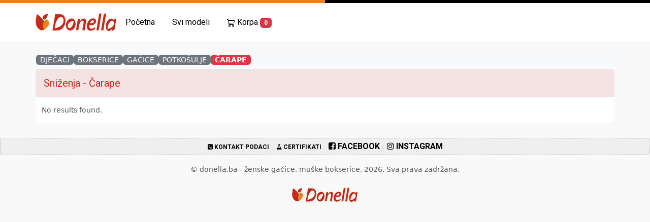

--- FILE ---
content_type: text/html; charset=UTF-8
request_url: https://www.donella.ba/proizvodi/snizenja/arape-4
body_size: 4847
content:
<!DOCTYPE html>
<html lang="bs-BA" class="no-js" xmlns:og="http://opengraphprotocol.org/schema/" xmlns:fb="http://www.facebook.com/2008/fbml" class="no-js">

<head>
    <!-- Google tag (gtag.js) -->
    <script async src="https://www.googletagmanager.com/gtag/js?id=AW-17611626137"></script>
    <script>
    window.dataLayer = window.dataLayer || [];
    function gtag(){dataLayer.push(arguments);}
    gtag('js', new Date());

    gtag('config', 'AW-17611626137');
    </script>

    <meta charset="utf-8">
    <meta http-equiv="X-UA-Compatible" content="IE=edge">
    <meta name="viewport" content="width=device-width, initial-scale=1">

    <meta name="csrf-param" content="_csrf">
<meta name="csrf-token" content="ToPZHP6myPEz_dyrjz2nudV8UmkG_xGGQhtuXRE-EEw97pRFyPCwgkKtm_Tdb-Tqkj4aM3a1dMALRD0wc3d2Cw==">
    <title>donella.ba - ženske gaćice, muške bokserice</title>

    <meta name="description" content="Donella sexy rublje">
    <link href="/css/plugin.css" rel="stylesheet">
<link href="/css/site.css" rel="stylesheet">    <link rel="icon" type="image/png" sizes="32x32" href="/img/favicon.png">
    <link rel="stylesheet" type="text/css" href="/css/fa/css/font-awesome.css" />
    <link href='https://fonts.googleapis.com/css?family=Roboto:400,300,500,700,900&subset=latin,latin-ext' rel='stylesheet' type='text/css'>
    <link href='https://fonts.googleapis.com/css?family=Roboto+Condensed:400,700,300&subset=latin,latin-ext' rel='stylesheet' type='text/css'>
    <link href="/bootstrap/css/bootstrap.min.css" rel="stylesheet">

    
                        <meta property="og:title" content="donella.ba - ženske gaćice, muške bokserice" />
                                <meta property="og:description" content="Najbolja ponuda najkvalitetnijeg unutarnjeg ženskog veša" />
                                <meta property="og:type" content="article" />
                                <meta property="og:url" content="http://donella.ba" />
                                <meta property="og:site_name" content="donella.ba" />
                        
	<!-- Google Tag Manager -->
	<script>(function(w,d,s,l,i){w[l]=w[l]||[];w[l].push({'gtm.start':
	new Date().getTime(),event:'gtm.js'});var f=d.getElementsByTagName(s)[0],
	j=d.createElement(s),dl=l!='dataLayer'?'&l='+l:'';j.async=true;j.src=
	'https://www.googletagmanager.com/gtm.js?id='+i+dl;f.parentNode.insertBefore(j,f);
	})(window,document,'script','dataLayer','GTM-K5THP8CK');</script>
	<!-- End Google Tag Manager -->


    <script src="https://code.jquery.com/jquery-3.7.1.min.js" integrity="sha256-/JqT3SQfawRcv/BIHPThkBvs0OEvtFFmqPF/lYI/Cxo=" crossorigin="anonymous"></script>

    <link href="/css/plugin.css" rel="stylesheet">
<link href="/css/site.css" rel="stylesheet"></head>

<body>
<!-- Google Tag Manager (noscript) -->
<noscript><iframe src="https://www.googletagmanager.com/ns.html?id=GTM-K5THP8CK"
height="0" width="0" style="display:none;visibility:hidden"></iframe></noscript>
<!-- End Google Tag Manager (noscript) -->
    
    <div class="pagewrapper">
        <div id="header">
            <div class="header-line">
                <div class="line-one"></div>
                <div class="line-tow"></div>
            </div>
            <div class="header-area container mobile-none d-flex gap-4 align-items-center py-lg-3">
                <div class="header-icon-l">
                    <a class="d-block" href="https://www.donella.ba/"><img src="/img/logo_big.png" alt=""></a>
                </div>
                <div class="header-menu">
                    <ul class="d-flex align-items-center">
                        <li><a href="https://www.donella.ba/" class="">Početna</a></li>
                        <li class="mega-drop">
                            <a href="https://www.donella.ba/proizvodi/svi/zene" class="">
                                Svi modeli                            </a>
                            <div class="top-categories">
            <ul class="top-categories-col">
            <li class="bolded">
                <a href="https://www.donella.ba/proizvodi/svi/zene">
                    Dame                </a>
            </li>
                            <li>
                    <a href="https://www.donella.ba/proizvodi/svi/brazilke">
                        Brazilke                    </a>
                </li>
                            <li>
                    <a href="https://www.donella.ba/proizvodi/svi/duboke">
                        Duboke                    </a>
                </li>
                            <li>
                    <a href="https://www.donella.ba/proizvodi/svi/poluduboke">
                        Poluduboke                    </a>
                </li>
                            <li>
                    <a href="https://www.donella.ba/proizvodi/svi/gacice">
                        Gaćice                    </a>
                </li>
                            <li>
                    <a href="https://www.donella.ba/proizvodi/svi/potkoulje">
                        Potkošulje                    </a>
                </li>
                            <li>
                    <a href="https://www.donella.ba/proizvodi/svi/tange">
                        Tange                    </a>
                </li>
                            <li>
                    <a href="https://www.donella.ba/proizvodi/svi/bokserice-6">
                        Bokserice                    </a>
                </li>
                            <li>
                    <a href="https://www.donella.ba/proizvodi/svi/arape">
                        Čarape                    </a>
                </li>
                            <li>
                    <a href="https://www.donella.ba/proizvodi/svi/enski-top">
                        Ženski Top                    </a>
                </li>
                            <li>
                    <a href="https://www.donella.ba/proizvodi/svi/kompleti">
                        Kompleti                    </a>
                </li>
                            <li>
                    <a href="https://www.donella.ba/proizvodi/svi/batal-plus-size">
                        Batal-Plus Size                    </a>
                </li>
                    </ul>
            <ul class="top-categories-col">
            <li class="bolded">
                <a href="https://www.donella.ba/proizvodi/svi/tinejderi">
                    Tinejdžeri                </a>
            </li>
                            <li>
                    <a href="https://www.donella.ba/proizvodi/svi/topii">
                        Topići                    </a>
                </li>
                            <li>
                    <a href="https://www.donella.ba/proizvodi/svi/potkoulje-2">
                        Potkošulje                    </a>
                </li>
                            <li>
                    <a href="https://www.donella.ba/proizvodi/svi/gaice">
                        Gaćice                    </a>
                </li>
                            <li>
                    <a href="https://www.donella.ba/proizvodi/svi/bokserice-3">
                        Bokserice                    </a>
                </li>
                    </ul>
            <ul class="top-categories-col">
            <li class="bolded">
                <a href="https://www.donella.ba/proizvodi/svi/djevojke">
                    Djevojčice                </a>
            </li>
                            <li>
                    <a href="https://www.donella.ba/proizvodi/svi/gacice-4">
                        Gaćice                    </a>
                </li>
                            <li>
                    <a href="https://www.donella.ba/proizvodi/svi/boxerice">
                        Boxerice                    </a>
                </li>
                            <li>
                    <a href="https://www.donella.ba/proizvodi/svi/potkoulje-3">
                        Potkošulje                    </a>
                </li>
                            <li>
                    <a href="https://www.donella.ba/proizvodi/svi/arape-2">
                        Čarape                    </a>
                </li>
                    </ul>
            <ul class="top-categories-col">
            <li class="bolded">
                <a href="https://www.donella.ba/proizvodi/svi/muskarci">
                    Muškarci                </a>
            </li>
                            <li>
                    <a href="https://www.donella.ba/proizvodi/svi/bokserice">
                        Bokserice                    </a>
                </li>
                            <li>
                    <a href="https://www.donella.ba/proizvodi/svi/gacice-2">
                        Gaćice                    </a>
                </li>
                            <li>
                    <a href="https://www.donella.ba/proizvodi/svi/potkoulje-4">
                        Potkošulje                    </a>
                </li>
                            <li>
                    <a href="https://www.donella.ba/proizvodi/svi/arape-3">
                        Čarape                    </a>
                </li>
                    </ul>
            <ul class="top-categories-col">
            <li class="bolded">
                <a href="https://www.donella.ba/proizvodi/svi/djecaci">
                    Dječaci                </a>
            </li>
                            <li>
                    <a href="https://www.donella.ba/proizvodi/svi/bokserice-2">
                        Bokserice                    </a>
                </li>
                            <li>
                    <a href="https://www.donella.ba/proizvodi/svi/gacice-3">
                        Gaćice                    </a>
                </li>
                            <li>
                    <a href="https://www.donella.ba/proizvodi/svi/potkoulje-5">
                        Potkošulje                    </a>
                </li>
                            <li>
                    <a href="https://www.donella.ba/proizvodi/svi/arape-4">
                        Čarape                    </a>
                </li>
                    </ul>
    </div>                        </li>
                        <li><a href="https://www.donella.ba/korpa" class="align-items-center gap-2 ">
                                <svg xmlns="http://www.w3.org/2000/svg" width="16" height="16" fill="currentColor" class="bi bi-cart3" viewBox="0 0 16 16">
                                    <path d="M0 1.5A.5.5 0 0 1 .5 1H2a.5.5 0 0 1 .485.379L2.89 3H14.5a.5.5 0 0 1 .49.598l-1 5a.5.5 0 0 1-.465.401l-9.397.472L4.415 11H13a.5.5 0 0 1 0 1H4a.5.5 0 0 1-.491-.408L2.01 3.607 1.61 2H.5a.5.5 0 0 1-.5-.5M3.102 4l.84 4.479 9.144-.459L13.89 4zM5 12a2 2 0 1 0 0 4 2 2 0 0 0 0-4m7 0a2 2 0 1 0 0 4 2 2 0 0 0 0-4m-7 1a1 1 0 1 1 0 2 1 1 0 0 1 0-2m7 0a1 1 0 1 1 0 2 1 1 0 0 1 0-2" />
                                </svg>
                                Korpa <span class="cart-count badge badge-warning bg-danger ajax-cart-counter">0</span></a></li>
                    </ul>
                </div>
            </div>
            <div class="mobile-show mobile-header row">
                <div class="container">
                    <div class="header-icon-l col-xs-12 w-100 my-2 d-flex align-items-center justify-content-center px-4">
                        <a class="flex-fill" href="https://www.donella.ba/"><img src="/img/logo_big.png" alt=""></a>
                        <div class="ml-auto">
                            <a href="https://www.donella.ba/korpa" class=" d-flex align-items-center gap-2 ">
                                <svg xmlns="http://www.w3.org/2000/svg" width="16" height="16" fill="currentColor" class="bi bi-cart3" viewBox="0 0 16 16">
                                    <path d="M0 1.5A.5.5 0 0 1 .5 1H2a.5.5 0 0 1 .485.379L2.89 3H14.5a.5.5 0 0 1 .49.598l-1 5a.5.5 0 0 1-.465.401l-9.397.472L4.415 11H13a.5.5 0 0 1 0 1H4a.5.5 0 0 1-.491-.408L2.01 3.607 1.61 2H.5a.5.5 0 0 1-.5-.5M3.102 4l.84 4.479 9.144-.459L13.89 4zM5 12a2 2 0 1 0 0 4 2 2 0 0 0 0-4m7 0a2 2 0 1 0 0 4 2 2 0 0 0 0-4m-7 1a1 1 0 1 1 0 2 1 1 0 0 1 0-2m7 0a1 1 0 1 1 0 2 1 1 0 0 1 0-2" />
                                </svg>
                                Korpa <span class="cart-count badge badge-warning bg-danger ajax-cart-counter">0</span>
                            </a>
                        </div>
                    </div>
                    <div class="header-menu d-flex mw-100 overflow-x-auto py-2">
                        <ul class="d-flex flex-row flex-shrink-0 px-3">
                            <li><a href="https://www.donella.ba/" class="">Početna</a></li>
                            <li class="mega-drop">
                                <a href="https://www.donella.ba/proizvodi/svi/zene" class="">
                                    Svi modeli                                </a>
                                <div class="top-categories">
            <ul class="top-categories-col">
            <li class="bolded">
                <a href="https://www.donella.ba/proizvodi/svi/zene">
                    Dame                </a>
            </li>
                            <li>
                    <a href="https://www.donella.ba/proizvodi/svi/brazilke">
                        Brazilke                    </a>
                </li>
                            <li>
                    <a href="https://www.donella.ba/proizvodi/svi/duboke">
                        Duboke                    </a>
                </li>
                            <li>
                    <a href="https://www.donella.ba/proizvodi/svi/poluduboke">
                        Poluduboke                    </a>
                </li>
                            <li>
                    <a href="https://www.donella.ba/proizvodi/svi/gacice">
                        Gaćice                    </a>
                </li>
                            <li>
                    <a href="https://www.donella.ba/proizvodi/svi/potkoulje">
                        Potkošulje                    </a>
                </li>
                            <li>
                    <a href="https://www.donella.ba/proizvodi/svi/tange">
                        Tange                    </a>
                </li>
                            <li>
                    <a href="https://www.donella.ba/proizvodi/svi/bokserice-6">
                        Bokserice                    </a>
                </li>
                            <li>
                    <a href="https://www.donella.ba/proizvodi/svi/arape">
                        Čarape                    </a>
                </li>
                            <li>
                    <a href="https://www.donella.ba/proizvodi/svi/enski-top">
                        Ženski Top                    </a>
                </li>
                            <li>
                    <a href="https://www.donella.ba/proizvodi/svi/kompleti">
                        Kompleti                    </a>
                </li>
                            <li>
                    <a href="https://www.donella.ba/proizvodi/svi/batal-plus-size">
                        Batal-Plus Size                    </a>
                </li>
                    </ul>
            <ul class="top-categories-col">
            <li class="bolded">
                <a href="https://www.donella.ba/proizvodi/svi/tinejderi">
                    Tinejdžeri                </a>
            </li>
                            <li>
                    <a href="https://www.donella.ba/proizvodi/svi/topii">
                        Topići                    </a>
                </li>
                            <li>
                    <a href="https://www.donella.ba/proizvodi/svi/potkoulje-2">
                        Potkošulje                    </a>
                </li>
                            <li>
                    <a href="https://www.donella.ba/proizvodi/svi/gaice">
                        Gaćice                    </a>
                </li>
                            <li>
                    <a href="https://www.donella.ba/proizvodi/svi/bokserice-3">
                        Bokserice                    </a>
                </li>
                    </ul>
            <ul class="top-categories-col">
            <li class="bolded">
                <a href="https://www.donella.ba/proizvodi/svi/djevojke">
                    Djevojčice                </a>
            </li>
                            <li>
                    <a href="https://www.donella.ba/proizvodi/svi/gacice-4">
                        Gaćice                    </a>
                </li>
                            <li>
                    <a href="https://www.donella.ba/proizvodi/svi/boxerice">
                        Boxerice                    </a>
                </li>
                            <li>
                    <a href="https://www.donella.ba/proizvodi/svi/potkoulje-3">
                        Potkošulje                    </a>
                </li>
                            <li>
                    <a href="https://www.donella.ba/proizvodi/svi/arape-2">
                        Čarape                    </a>
                </li>
                    </ul>
            <ul class="top-categories-col">
            <li class="bolded">
                <a href="https://www.donella.ba/proizvodi/svi/muskarci">
                    Muškarci                </a>
            </li>
                            <li>
                    <a href="https://www.donella.ba/proizvodi/svi/bokserice">
                        Bokserice                    </a>
                </li>
                            <li>
                    <a href="https://www.donella.ba/proizvodi/svi/gacice-2">
                        Gaćice                    </a>
                </li>
                            <li>
                    <a href="https://www.donella.ba/proizvodi/svi/potkoulje-4">
                        Potkošulje                    </a>
                </li>
                            <li>
                    <a href="https://www.donella.ba/proizvodi/svi/arape-3">
                        Čarape                    </a>
                </li>
                    </ul>
            <ul class="top-categories-col">
            <li class="bolded">
                <a href="https://www.donella.ba/proizvodi/svi/djecaci">
                    Dječaci                </a>
            </li>
                            <li>
                    <a href="https://www.donella.ba/proizvodi/svi/bokserice-2">
                        Bokserice                    </a>
                </li>
                            <li>
                    <a href="https://www.donella.ba/proizvodi/svi/gacice-3">
                        Gaćice                    </a>
                </li>
                            <li>
                    <a href="https://www.donella.ba/proizvodi/svi/potkoulje-5">
                        Potkošulje                    </a>
                </li>
                            <li>
                    <a href="https://www.donella.ba/proizvodi/svi/arape-4">
                        Čarape                    </a>
                </li>
                    </ul>
    </div>                            </li>
                            <li class="d-none d-md-flex"><a href="https://www.donella.ba/korpa" class="">Korpa <span class="cart-count badge badge-warning bg-danger">0</span></a></li>
                        </ul>
                    </div>
                </div>
            </div>
            <nav class="navbar navbar-expand-lg bg-body-tertiary d-none">
                <div class="container-fluid">
                    <a class="navbar-brand" href="#">Navbar</a>
                    <button class="navbar-toggler" type="button" data-bs-toggle="collapse" data-bs-target="#navbarSupportedContent" aria-controls="navbarSupportedContent" aria-expanded="false" aria-label="Toggle navigation">
                        <span class="navbar-toggler-icon"></span>
                    </button>
                    <div class="collapse navbar-collapse" id="navbarSupportedContent">
                        <ul class="navbar-nav me-auto mb-2 mb-lg-0">
                            <li class="nav-item">
                                <a class="nav-link" href="/">Početna</a>
                            </li>
                            <li class="nav-item dropdown">
                                <a class="nav-link dropdown-toggle" href="https://www.donella.ba/proizvodi/svi/zene" role="button" data-bs-toggle="dropdown" aria-expanded="false">
                                    Svi modeli
                                </a>
                                <ul class="dropdown-menu">
                        <li class="dropdown-submenu">
                <a class="dropdown-item dropdown-toggle" href="#">Dame</a>
                <ul class="dropdown-menu">
                                            <li><a class="dropdown-item" href="https://www.donella.ba/proizvodi/svi/brazilke">Brazilke</a></li>
                                            <li><a class="dropdown-item" href="https://www.donella.ba/proizvodi/svi/duboke">Duboke</a></li>
                                            <li><a class="dropdown-item" href="https://www.donella.ba/proizvodi/svi/poluduboke">Poluduboke</a></li>
                                            <li><a class="dropdown-item" href="https://www.donella.ba/proizvodi/svi/gacice">Gaćice</a></li>
                                            <li><a class="dropdown-item" href="https://www.donella.ba/proizvodi/svi/potkoulje">Potkošulje</a></li>
                                            <li><a class="dropdown-item" href="https://www.donella.ba/proizvodi/svi/tange">Tange</a></li>
                                            <li><a class="dropdown-item" href="https://www.donella.ba/proizvodi/svi/bokserice-6">Bokserice</a></li>
                                            <li><a class="dropdown-item" href="https://www.donella.ba/proizvodi/svi/arape">Čarape</a></li>
                                            <li><a class="dropdown-item" href="https://www.donella.ba/proizvodi/svi/enski-top">Ženski Top</a></li>
                                            <li><a class="dropdown-item" href="https://www.donella.ba/proizvodi/svi/kompleti">Kompleti</a></li>
                                            <li><a class="dropdown-item" href="https://www.donella.ba/proizvodi/svi/batal-plus-size">Batal-Plus Size</a></li>
                                    </ul>
                    </li>
                            <li class="dropdown-submenu">
                <a class="dropdown-item dropdown-toggle" href="#">Tinejdžeri</a>
                <ul class="dropdown-menu">
                                            <li><a class="dropdown-item" href="https://www.donella.ba/proizvodi/svi/topii">Topići</a></li>
                                            <li><a class="dropdown-item" href="https://www.donella.ba/proizvodi/svi/potkoulje-2">Potkošulje</a></li>
                                            <li><a class="dropdown-item" href="https://www.donella.ba/proizvodi/svi/gaice">Gaćice</a></li>
                                            <li><a class="dropdown-item" href="https://www.donella.ba/proizvodi/svi/bokserice-3">Bokserice</a></li>
                                    </ul>
                    </li>
                            <li class="dropdown-submenu">
                <a class="dropdown-item dropdown-toggle" href="#">Djevojčice</a>
                <ul class="dropdown-menu">
                                            <li><a class="dropdown-item" href="https://www.donella.ba/proizvodi/svi/gacice-4">Gaćice</a></li>
                                            <li><a class="dropdown-item" href="https://www.donella.ba/proizvodi/svi/boxerice">Boxerice</a></li>
                                            <li><a class="dropdown-item" href="https://www.donella.ba/proizvodi/svi/potkoulje-3">Potkošulje</a></li>
                                            <li><a class="dropdown-item" href="https://www.donella.ba/proizvodi/svi/arape-2">Čarape</a></li>
                                    </ul>
                    </li>
                            <li class="dropdown-submenu">
                <a class="dropdown-item dropdown-toggle" href="#">Muškarci</a>
                <ul class="dropdown-menu">
                                            <li><a class="dropdown-item" href="https://www.donella.ba/proizvodi/svi/bokserice">Bokserice</a></li>
                                            <li><a class="dropdown-item" href="https://www.donella.ba/proizvodi/svi/gacice-2">Gaćice</a></li>
                                            <li><a class="dropdown-item" href="https://www.donella.ba/proizvodi/svi/potkoulje-4">Potkošulje</a></li>
                                            <li><a class="dropdown-item" href="https://www.donella.ba/proizvodi/svi/arape-3">Čarape</a></li>
                                    </ul>
                    </li>
                            <li class="dropdown-submenu">
                <a class="dropdown-item dropdown-toggle" href="#">Dječaci</a>
                <ul class="dropdown-menu">
                                            <li><a class="dropdown-item" href="https://www.donella.ba/proizvodi/svi/bokserice-2">Bokserice</a></li>
                                            <li><a class="dropdown-item" href="https://www.donella.ba/proizvodi/svi/gacice-3">Gaćice</a></li>
                                            <li><a class="dropdown-item" href="https://www.donella.ba/proizvodi/svi/potkoulje-5">Potkošulje</a></li>
                                            <li><a class="dropdown-item" href="https://www.donella.ba/proizvodi/svi/arape-4">Čarape</a></li>
                                    </ul>
                    </li>
        </ul>                            </li>
                            <li class="nav-item">
                                <a class="nav-link disabled" aria-disabled="true">Disabled</a>
                            </li>
                        </ul>
                    </div>
                </div>
            </nav>
        </div>
        <div class="wrapper">
            <div class="container">


    <div class="product-header row">

        <div class="product-select col-md-3 d-none">
            <div class="product-head d-flex flex-row align-items-center flex-grow">
                <h1 class="flex-grow-1">Kategorije</h1>
                <div class="ml-auto px-3">
                    <svg xmlns="http://www.w3.org/2000/svg" width="16" height="16" fill="currentColor" class="bi bi-chevron-down" viewBox="0 0 16 16">
                        <path fill-rule="evenodd" d="M1.646 4.646a.5.5 0 0 1 .708 0L8 10.293l5.646-5.647a.5.5 0 0 1 .708.708l-6 6a.5.5 0 0 1-.708 0l-6-6a.5.5 0 0 1 0-.708" />
                    </svg>
                </div>
            </div>
            <div class="product-body cf">
                <div class="col-md-12">
                    <ul class="category-selection">
                                                    <li class="category-main ">
                                <a href="https://www.donella.ba/proizvodi/snizenja/zene">
                                    <i class="fa fa-caret-right"></i>
                                    Dame                                </a>
                            </li>
                                                            <li class="category-sub ">
                                    <a href="https://www.donella.ba/proizvodi/snizenja/brazilke">
                                        Brazilke <!--(7)-->
                                    </a>
                                </li>
                                                            <li class="category-sub ">
                                    <a href="https://www.donella.ba/proizvodi/snizenja/duboke">
                                        Duboke <!--(8)-->
                                    </a>
                                </li>
                                                            <li class="category-sub ">
                                    <a href="https://www.donella.ba/proizvodi/snizenja/poluduboke">
                                        Poluduboke <!--(9)-->
                                    </a>
                                </li>
                                                            <li class="category-sub ">
                                    <a href="https://www.donella.ba/proizvodi/snizenja/gacice">
                                        Gaćice <!--(10)-->
                                    </a>
                                </li>
                                                            <li class="category-sub ">
                                    <a href="https://www.donella.ba/proizvodi/snizenja/potkoulje">
                                        Potkošulje <!--(12)-->
                                    </a>
                                </li>
                                                            <li class="category-sub ">
                                    <a href="https://www.donella.ba/proizvodi/snizenja/tange">
                                        Tange <!--(13)-->
                                    </a>
                                </li>
                                                            <li class="category-sub ">
                                    <a href="https://www.donella.ba/proizvodi/snizenja/bokserice-6">
                                        Bokserice <!--(27)-->
                                    </a>
                                </li>
                                                            <li class="category-sub ">
                                    <a href="https://www.donella.ba/proizvodi/snizenja/arape">
                                        Čarape <!--(35)-->
                                    </a>
                                </li>
                                                            <li class="category-sub ">
                                    <a href="https://www.donella.ba/proizvodi/snizenja/enski-top">
                                        Ženski Top <!--(41)-->
                                    </a>
                                </li>
                                                            <li class="category-sub ">
                                    <a href="https://www.donella.ba/proizvodi/snizenja/kompleti">
                                        Kompleti <!--(42)-->
                                    </a>
                                </li>
                                                            <li class="category-sub ">
                                    <a href="https://www.donella.ba/proizvodi/snizenja/batal-plus-size">
                                        Batal-Plus Size <!--(44)-->
                                    </a>
                                </li>
                                                                                <li class="category-main ">
                                <a href="https://www.donella.ba/proizvodi/snizenja/tinejderi">
                                    <i class="fa fa-caret-right"></i>
                                    Tinejdžeri                                </a>
                            </li>
                                                            <li class="category-sub ">
                                    <a href="https://www.donella.ba/proizvodi/snizenja/topii">
                                        Topići <!--(14)-->
                                    </a>
                                </li>
                                                            <li class="category-sub ">
                                    <a href="https://www.donella.ba/proizvodi/snizenja/potkoulje-2">
                                        Potkošulje <!--(15)-->
                                    </a>
                                </li>
                                                            <li class="category-sub ">
                                    <a href="https://www.donella.ba/proizvodi/snizenja/gaice">
                                        Gaćice <!--(28)-->
                                    </a>
                                </li>
                                                            <li class="category-sub ">
                                    <a href="https://www.donella.ba/proizvodi/snizenja/bokserice-3">
                                        Bokserice <!--(30)-->
                                    </a>
                                </li>
                                                                                <li class="category-main ">
                                <a href="https://www.donella.ba/proizvodi/snizenja/djevojke">
                                    <i class="fa fa-caret-right"></i>
                                    Djevojčice                                </a>
                            </li>
                                                            <li class="category-sub ">
                                    <a href="https://www.donella.ba/proizvodi/snizenja/gacice-4">
                                        Gaćice <!--(16)-->
                                    </a>
                                </li>
                                                            <li class="category-sub ">
                                    <a href="https://www.donella.ba/proizvodi/snizenja/boxerice">
                                        Boxerice <!--(17)-->
                                    </a>
                                </li>
                                                            <li class="category-sub ">
                                    <a href="https://www.donella.ba/proizvodi/snizenja/potkoulje-3">
                                        Potkošulje <!--(18)-->
                                    </a>
                                </li>
                                                            <li class="category-sub ">
                                    <a href="https://www.donella.ba/proizvodi/snizenja/arape-2">
                                        Čarape <!--(36)-->
                                    </a>
                                </li>
                                                                                <li class="category-main ">
                                <a href="https://www.donella.ba/proizvodi/snizenja/muskarci">
                                    <i class="fa fa-caret-right"></i>
                                    Muškarci                                </a>
                            </li>
                                                            <li class="category-sub ">
                                    <a href="https://www.donella.ba/proizvodi/snizenja/bokserice">
                                        Bokserice <!--(19)-->
                                    </a>
                                </li>
                                                            <li class="category-sub ">
                                    <a href="https://www.donella.ba/proizvodi/snizenja/gacice-2">
                                        Gaćice <!--(20)-->
                                    </a>
                                </li>
                                                            <li class="category-sub ">
                                    <a href="https://www.donella.ba/proizvodi/snizenja/potkoulje-4">
                                        Potkošulje <!--(21)-->
                                    </a>
                                </li>
                                                            <li class="category-sub ">
                                    <a href="https://www.donella.ba/proizvodi/snizenja/arape-3">
                                        Čarape <!--(37)-->
                                    </a>
                                </li>
                                                                                <li class="category-main ">
                                <a href="https://www.donella.ba/proizvodi/snizenja/djecaci">
                                    <i class="fa fa-caret-right"></i>
                                    Dječaci                                </a>
                            </li>
                                                            <li class="category-sub ">
                                    <a href="https://www.donella.ba/proizvodi/snizenja/bokserice-2">
                                        Bokserice <!--(22)-->
                                    </a>
                                </li>
                                                            <li class="category-sub ">
                                    <a href="https://www.donella.ba/proizvodi/snizenja/gacice-3">
                                        Gaćice <!--(23)-->
                                    </a>
                                </li>
                                                            <li class="category-sub ">
                                    <a href="https://www.donella.ba/proizvodi/snizenja/potkoulje-5">
                                        Potkošulje <!--(24)-->
                                    </a>
                                </li>
                                                            <li class="category-sub active">
                                    <a href="https://www.donella.ba/proizvodi/snizenja/arape-4">
                                        Čarape <!--(38)-->
                                    </a>
                                </li>
                                                                        </ul>
                </div>
            </div>
        </div>
        <div class="d-flex px-3 flex-column flex-md-row gap-0 gap-md-2 text-uppercase bg-light p-2 flex-grow">
                                                                                                                                                                <div class="category-main">
                        <a href="https://www.donella.ba/proizvodi/snizenja/djecaci" class="d-inline-block w-100 bg-secondary rounded px-2 text-white w-100">
                            Dječaci                        </a>
                    </div>
                                            <div class="category-sub">
                            <a href="https://www.donella.ba/proizvodi/snizenja/bokserice-2" class="d-inline-block w-100 ps-3 ps-md-2 bg-secondary rounded px-2 text-white w-100 flex-1">
                                Bokserice <!--(22)-->
                            </a>
                        </div>
                                            <div class="category-sub">
                            <a href="https://www.donella.ba/proizvodi/snizenja/gacice-3" class="d-inline-block w-100 ps-3 ps-md-2 bg-secondary rounded px-2 text-white w-100 flex-1">
                                Gaćice <!--(23)-->
                            </a>
                        </div>
                                            <div class="category-sub">
                            <a href="https://www.donella.ba/proizvodi/snizenja/potkoulje-5" class="d-inline-block w-100 ps-3 ps-md-2 bg-secondary rounded px-2 text-white w-100 flex-1">
                                Potkošulje <!--(24)-->
                            </a>
                        </div>
                                            <div class="category-sub">
                            <a href="https://www.donella.ba/proizvodi/snizenja/arape-4" class="d-inline-block w-100 ps-3 ps-md-2 bg-danger rounded px-2 text-white fw-bold">
                                Čarape <!--(38)-->
                            </a>
                        </div>
                                                        </div>
        <div class="product-list col-md-12">

            
                            <div class="product-head">
                    <h1 class="p-2 p-md-3 m-0 m-md-0">Sniženja - Čarape</h1>
                </div>
                        <div class="product-body product-body-dynamic">
                <div class="row">

    <div id="w0" class="list-view"><div class="empty">No results found.</div></div>        
</div>            </div>

        </div>
    </div>

</div>
        </div>
        <div class="footer">
            <div class="desk-lang">
                <ul>
                    <li><a href="https://www.donella.ba/onama"><i class="fa fa-phone-square"></i> Kontakt podaci</a></li>
                    <li><a href="https://www.donella.ba/certifikati"><i class="fa fa-flask"></i> Certifikati</a></li>
                    <li><a style="font-size: 16px;" href="https://www.facebook.com/donelladoni/" target="_blank"><i class="fa fa-facebook-square"></i> Facebook</a></li>
                    <li><a style="font-size: 16px;" href="https://www.instagram.com/donella_bosna/" target="_blank"><i class="fa fa-instagram"></i> Instagram</a></li>
                </ul>
            </div>
            <p>© donella.ba - ženske gaćice, muške bokserice, 2026. Sva prava zadržana.</p> <img src="/img/logo.png">
        </div>
    </div>

    <script src="https://cdn.jsdelivr.net/npm/bootstrap@5.3.3/dist/js/bootstrap.bundle.min.js" integrity="sha384-YvpcrYf0tY3lHB60NNkmXc5s9fDVZLESaAA55NDzOxhy9GkcIdslK1eN7N6jIeHz" crossorigin="anonymous"></script>


    <script src="/js/plugins.js"></script>
<script src="/js/site.js"></script>
    <script>
    // Enable submenus on hover
    document.querySelectorAll('.dropdown-submenu').forEach((submenu) => {
      submenu.addEventListener('mouseenter', function (e) {
        const submenuMenu = submenu.querySelector('.dropdown-menu');
        if (submenuMenu) submenuMenu.classList.add('show');
      });
      submenu.addEventListener('mouseleave', function (e) {
        const submenuMenu = submenu.querySelector('.dropdown-menu');
        if (submenuMenu) submenuMenu.classList.remove('show');
      });
    });
  </script>
</body>

</html>


--- FILE ---
content_type: text/css
request_url: https://www.donella.ba/css/plugin.css
body_size: 64883
content:
/* ==========================================================================
   Fancybox
============================================================================= */
.fancybox-skin { padding: 0; margin: 0; border: 0; outline: none; vertical-align: top; }
.fancybox-wrap { position: absolute; top: 0; left: 0; z-index: 8020; }
.fancybox-skin {position: relative;background: #f9f9f9;color: #444;text-shadow: none;-webkit-border-radius: 4px;-moz-border-radius: 4px;border-radius: 4px;padding: 20px !important;}
.fancybox-opened { z-index: 8030; }
.fancybox-outer, .fancybox-inner { position: relative; }
.fancybox-inner { overflow: hidden; }
.fancybox-type-iframe .fancybox-inner { -webkit-overflow-scrolling: touch; }
.fancybox-error { color: #444; font: 14px/20px "Helvetica Neue", Helvetica, Arial, sans-serif; margin: 0; padding: 15px; white-space: nowrap; }
.fancybox-image, .fancybox-iframe { display: block; width: 100%; height: 100%; }
.fancybox-image { max-width: 100%; max-height: 100%; }
#fancybox-loading, .fancybox-close, .fancybox-prev span, .fancybox-next span { background-image: url( "../img/fancybox_sprite.png" ); }
#fancybox-loading { position: fixed; top: 50%; left: 50%; margin-top: -22px; margin-left: -22px; background-position: 0 -108px; opacity: 0.8; cursor: pointer; z-index: 8060; }
#fancybox-loading div { width: 44px; height: 44px; background: url( "../img/fancybox_loading.gif" ) center center no-repeat; }
.fancybox-close { position: absolute; top: -22px; right: -19px; width: 36px; height: 36px; cursor: pointer; z-index: 8040; }
.fancybox-nav { position: absolute; top: 0; width: 40%; height: 100%; cursor: pointer; text-decoration: none; background: transparent url( "../img/blank.gif" ); /* helps IE */ -webkit-tap-highlight-color: rgba( 0, 0, 0, 0 ); z-index: 8040; }
.fancybox-prev { left: 0; }
.fancybox-next { right: 0; }
.fancybox-nav span { position: absolute; top: 50%; width: 36px; height: 34px; margin-top: -18px; cursor: pointer; z-index: 8040; visibility: hidden; }
.fancybox-prev span { left: 10px; background-position: 0 -36px; }
.fancybox-next span { right: 10px; background-position: 0 -72px; }
.fancybox-nav:hover span { visibility: visible; }
.fancybox-tmp { position: absolute; top: -99999px; left: -99999px; visibility: hidden; max-width: 99999px; max-height: 99999px; overflow: visible !important; }
/* Overlay helper */
.fancybox-lock { overflow: hidden !important; width: auto; }
.fancybox-lock body { overflow: hidden !important; }
.fancybox-lock-test { overflow-y: hidden !important; }
.fancybox-overlay {position: absolute;top: 0;left: 0;overflow: hidden;display: none;z-index: 999999999999;background: url( "../img/fancybox_overlay.png" );}
.fancybox-overlay-fixed { position: fixed; bottom: 0; right: 0; }
.fancybox-lock .fancybox-overlay { overflow: auto; overflow-y: scroll; }
/* Title helper */
.fancybox-title { visibility: hidden; font: normal 13px/20px "Helvetica Neue", Helvetica, Arial, sans-serif; position: relative; text-shadow: none; z-index: 8050; }
.fancybox-opened .fancybox-title { visibility: visible; }
.fancybox-title-float-wrap { position: absolute; bottom: 0; right: 50%; margin-bottom: -35px; z-index: 8050; text-align: center; }
.fancybox-title-float-wrap .child { display: inline-block; margin-right: -100%; padding: 2px 20px; background: transparent; /* Fallback for web browsers that doesn't support RGBa */ background: rgba( 0, 0, 0, 0.8 ); -webkit-border-radius: 15px; -moz-border-radius: 15px; border-radius: 15px; text-shadow: 0 1px 2px #222; color: #FFF; font-weight: bold; line-height: 24px; white-space: nowrap; }
.fancybox-title-outside-wrap { position: relative; margin-top: 10px; color: #fff; }
.fancybox-title-inside-wrap { padding-top: 10px; }
.fancybox-title-over-wrap { position: absolute; bottom: 0; left: 0; color: #fff; padding: 10px; background: #000; background: rgba( 0, 0, 0, .8 ); }
/*Retina graphics!*/
@media only screen and (-webkit-min-device-pixel-ratio:1.5), only screen and (min--moz-device-pixel-ratio:1.5), only screen and (min-device-pixel-ratio:1.5) {
    #fancybox-loading, .fancybox-close, .fancybox-prev span, .fancybox-next span { background-image: url( "../img/fancybox_sprite@2x.png" ); background-size: 44px 152px; /*The size of the normal image, half the size of the hi-res image*/ }
    #fancybox-loading div { background-image: url( "../img/fancybox_loading@2x.gif" ); background-size: 24px 24px; /*The size of the normal image, half the size of the hi-res image*/ }
}
/*
== malihu jquery custom scrollbar plugin ==
Plugin URI: http://manos.malihu.gr/jquery-custom-content-scroller
*/
/* CONTENTS:  1. BASIC STYLE - Plugin's basic/essential CSS properties (normally, should not be edited).  2. VERTICAL SCROLLBAR - Positioning and dimensions of vertical scrollbar.  3. HORIZONTAL SCROLLBAR - Positioning and dimensions of horizontal scrollbar. 4. VERTICAL AND HORIZONTAL SCROLLBARS - Positioning and dimensions of 2-axis scrollbars.  5. TRANSITIONS - CSS3 transitions for hover events, auto-expanded and auto-hidden scrollbars.  6. SCROLLBAR COLORS, OPACITY AND BACKGROUNDS  6.1 THEMES - Scrollbar colors, opacity, dimensions, backgrounds etc. via ready-to-use themes. */
/*
------------------------------------------------------------------------------------------------------------------------
1. BASIC STYLE
------------------------------------------------------------------------------------------------------------------------
*/
.mCustomScrollbar { -ms-touch-action: none; touch-action: none; /* MSPointer events - direct all pointer events to js */ }
.mCustomScrollbar.mCS_no_scrollbar, .mCustomScrollbar.mCS_touch_action { -ms-touch-action: auto; touch-action: auto; }
.mCustomScrollBox {/* contains plugin's markup */ position: relative; overflow: hidden; height: 100%; max-width: 100%; outline: none; direction: ltr; }
.mCSB_container {/* contains the original content */ overflow: hidden; width: auto; height: auto; }
/*
------------------------------------------------------------------------------------------------------------------------
2. VERTICAL SCROLLBAR
y-axis
------------------------------------------------------------------------------------------------------------------------
*/
.mCSB_inside > .mCSB_container { margin-right: 30px; }
.mCSB_container.mCS_no_scrollbar_y.mCS_y_hidden { margin-right: 0; }
/* non-visible scrollbar */
.mCS-dir-rtl > .mCSB_inside > .mCSB_container {/* RTL direction/left-side scrollbar */ margin-right: 0; margin-left: 30px; }
.mCS-dir-rtl > .mCSB_inside > .mCSB_container.mCS_no_scrollbar_y.mCS_y_hidden { margin-left: 0; }
/* RTL direction/left-side scrollbar */
.mCSB_scrollTools {/* contains scrollbar markup (draggable element, dragger rail, buttons etc.) */ position: absolute; width: 16px; height: auto; left: auto; top: 0; right: 0; bottom: 0; }
.mCSB_outside + .mCSB_scrollTools { right: -26px; }
/* scrollbar position: outside */
.mCS-dir-rtl > .mCSB_inside > .mCSB_scrollTools,
.mCS-dir-rtl > .mCSB_outside + .mCSB_scrollTools {/* RTL direction/left-side scrollbar */ right: auto; left: 0; }
.mCS-dir-rtl > .mCSB_outside + .mCSB_scrollTools { left: -26px; }
/* RTL direction/left-side scrollbar (scrollbar position: outside) */
.mCSB_scrollTools .mCSB_draggerContainer {/* contains the draggable element and dragger rail markup */ position: absolute; top: 0; left: 0; bottom: 0; right: 0; height: auto; }
.mCSB_scrollTools a + .mCSB_draggerContainer { margin: 20px 0; }
.mCSB_scrollTools .mCSB_draggerRail { width: 4px; height: 100%; margin: 0 auto; -webkit-border-radius: 16px; -moz-border-radius: 16px; border-radius: 16px; }
.mCSB_scrollTools .mCSB_dragger {/* the draggable element */ cursor: pointer; width: 100%; height: 30px; /* minimum dragger height */ z-index: 1; height: 36px !important; }
.mCSB_scrollTools .mCSB_dragger .mCSB_dragger_bar {/* the dragger element */ position: relative; width: 10px; height: 100%; margin: 0 auto; -webkit-border-radius: 16px; -moz-border-radius: 16px; border-radius: 16px; text-align: center; }
.mCSB_scrollTools_vertical.mCSB_scrollTools_onDrag_expand .mCSB_dragger.mCSB_dragger_onDrag_expanded .mCSB_dragger_bar,
.mCSB_scrollTools_vertical.mCSB_scrollTools_onDrag_expand .mCSB_draggerContainer:hover .mCSB_dragger .mCSB_dragger_bar { width: 12px; /* auto-expanded scrollbar */ }
.mCSB_scrollTools_vertical.mCSB_scrollTools_onDrag_expand .mCSB_dragger.mCSB_dragger_onDrag_expanded + .mCSB_draggerRail,
.mCSB_scrollTools_vertical.mCSB_scrollTools_onDrag_expand .mCSB_draggerContainer:hover .mCSB_draggerRail { width: 8px; /* auto-expanded scrollbar */ }
.mCSB_scrollTools .mCSB_buttonUp, .mCSB_scrollTools .mCSB_buttonDown { display: block; position: absolute; height: 20px; width: 100%; overflow: hidden; margin: 0 auto; cursor: pointer; }
.mCSB_scrollTools .mCSB_buttonDown { bottom: 0; }
/*
------------------------------------------------------------------------------------------------------------------------
3. HORIZONTAL SCROLLBAR
x-axis
------------------------------------------------------------------------------------------------------------------------
*/
.mCSB_horizontal.mCSB_inside > .mCSB_container { margin-right: 0; margin-bottom: 30px; }
.mCSB_horizontal.mCSB_outside > .mCSB_container { min-height: 100%; }
.mCSB_horizontal > .mCSB_container.mCS_no_scrollbar_x.mCS_x_hidden { margin-bottom: 0; }
/* non-visible scrollbar */
.mCSB_scrollTools.mCSB_scrollTools_horizontal { width: auto; height: 16px; top: auto; right: 0; bottom: 0; left: 0; }
.mCustomScrollBox + .mCSB_scrollTools.mCSB_scrollTools_horizontal,
.mCustomScrollBox + .mCSB_scrollTools + .mCSB_scrollTools.mCSB_scrollTools_horizontal { bottom: -26px; }
/* scrollbar position: outside */
.mCSB_scrollTools.mCSB_scrollTools_horizontal a + .mCSB_draggerContainer { margin: 0 20px; }
.mCSB_scrollTools.mCSB_scrollTools_horizontal .mCSB_draggerRail { width: 100%; height: 2px; margin: 7px 0; }
.mCSB_scrollTools.mCSB_scrollTools_horizontal .mCSB_dragger { width: 30px; /* minimum dragger width */ height: 100%; left: 0; }
.mCSB_scrollTools.mCSB_scrollTools_horizontal .mCSB_dragger .mCSB_dragger_bar { width: 100%; height: 4px; margin: 6px auto; }
.mCSB_scrollTools_horizontal.mCSB_scrollTools_onDrag_expand .mCSB_dragger.mCSB_dragger_onDrag_expanded .mCSB_dragger_bar,
.mCSB_scrollTools_horizontal.mCSB_scrollTools_onDrag_expand .mCSB_draggerContainer:hover .mCSB_dragger .mCSB_dragger_bar { height: 12px; /* auto-expanded scrollbar */ margin: 2px auto; }
.mCSB_scrollTools_horizontal.mCSB_scrollTools_onDrag_expand .mCSB_dragger.mCSB_dragger_onDrag_expanded + .mCSB_draggerRail,
.mCSB_scrollTools_horizontal.mCSB_scrollTools_onDrag_expand .mCSB_draggerContainer:hover .mCSB_draggerRail { height: 8px; /* auto-expanded scrollbar */ margin: 4px 0; }
.mCSB_scrollTools.mCSB_scrollTools_horizontal .mCSB_buttonLeft,
.mCSB_scrollTools.mCSB_scrollTools_horizontal .mCSB_buttonRight { display: block; position: absolute; width: 20px; height: 100%; overflow: hidden; margin: 0 auto; cursor: pointer; }
.mCSB_scrollTools.mCSB_scrollTools_horizontal .mCSB_buttonLeft { left: 0; }
.mCSB_scrollTools.mCSB_scrollTools_horizontal .mCSB_buttonRight { right: 0; }
/*
------------------------------------------------------------------------------------------------------------------------
4. VERTICAL AND HORIZONTAL SCROLLBARS
yx-axis
------------------------------------------------------------------------------------------------------------------------
*/
.mCSB_container_wrapper { position: absolute; height: auto; width: auto; overflow: hidden; top: 0; left: 0; right: 0; bottom: 0; margin-right: 30px; margin-bottom: 30px; }
.mCSB_container_wrapper > .mCSB_container { padding-right: 30px; padding-bottom: 30px; }
.mCSB_vertical_horizontal > .mCSB_scrollTools.mCSB_scrollTools_vertical { bottom: 20px; }
.mCSB_vertical_horizontal > .mCSB_scrollTools.mCSB_scrollTools_horizontal { right: 20px; }
/* non-visible horizontal scrollbar */
.mCSB_container_wrapper.mCS_no_scrollbar_x.mCS_x_hidden + .mCSB_scrollTools.mCSB_scrollTools_vertical { bottom: 0; }
/* non-visible vertical scrollbar/RTL direction/left-side scrollbar */
.mCSB_container_wrapper.mCS_no_scrollbar_y.mCS_y_hidden + .mCSB_scrollTools ~ .mCSB_scrollTools.mCSB_scrollTools_horizontal,
.mCS-dir-rtl > .mCustomScrollBox.mCSB_vertical_horizontal.mCSB_inside > .mCSB_scrollTools.mCSB_scrollTools_horizontal { right: 0; }
/* RTL direction/left-side scrollbar */
.mCS-dir-rtl > .mCustomScrollBox.mCSB_vertical_horizontal.mCSB_inside > .mCSB_scrollTools.mCSB_scrollTools_horizontal { left: 20px; }
/* non-visible scrollbar/RTL direction/left-side scrollbar */
.mCS-dir-rtl > .mCustomScrollBox.mCSB_vertical_horizontal.mCSB_inside > .mCSB_container_wrapper.mCS_no_scrollbar_y.mCS_y_hidden + .mCSB_scrollTools ~ .mCSB_scrollTools.mCSB_scrollTools_horizontal { left: 0; }
.mCS-dir-rtl > .mCSB_inside > .mCSB_container_wrapper {/* RTL direction/left-side scrollbar */ margin-right: 0; margin-left: 30px; }
.mCSB_container_wrapper.mCS_no_scrollbar_y.mCS_y_hidden > .mCSB_container { padding-right: 0; -webkit-box-sizing: border-box; -moz-box-sizing: border-box; box-sizing: border-box; }
.mCSB_container_wrapper.mCS_no_scrollbar_x.mCS_x_hidden > .mCSB_container { padding-bottom: 0; -webkit-box-sizing: border-box; -moz-box-sizing: border-box; box-sizing: border-box; }
.mCustomScrollBox.mCSB_vertical_horizontal.mCSB_inside > .mCSB_container_wrapper.mCS_no_scrollbar_y.mCS_y_hidden { margin-right: 0; /* non-visible scrollbar */ margin-left: 0; }
/* non-visible horizontal scrollbar */
.mCustomScrollBox.mCSB_vertical_horizontal.mCSB_inside > .mCSB_container_wrapper.mCS_no_scrollbar_x.mCS_x_hidden { margin-bottom: 0; }
/*
------------------------------------------------------------------------------------------------------------------------
5. TRANSITIONS
------------------------------------------------------------------------------------------------------------------------
*/
.mCSB_scrollTools_vertical.mCSB_scrollTools_onDrag_expand .mCSB_dragger_bar,
.mCSB_scrollTools_vertical.mCSB_scrollTools_onDrag_expand .mCSB_draggerRail,
.mCSB_scrollTools_horizontal.mCSB_scrollTools_onDrag_expand .mCSB_dragger_bar,
.mCSB_scrollTools_horizontal.mCSB_scrollTools_onDrag_expand .mCSB_draggerRail { -webkit-transition: width 0.2s ease-out 0.2s, height 0.2s ease-out 0.2s, margin-left 0.2s ease-out 0.2s, margin-right 0.2s ease-out 0.2s, margin-top 0.2s ease-out 0.2s, margin-bottom 0.2s ease-out 0.2s, opacity 0.2s ease-in-out, background-color 0.2s ease-in-out; -moz-transition: width 0.2s ease-out 0.2s, height 0.2s ease-out 0.2s, margin-left 0.2s ease-out 0.2s, margin-right 0.2s ease-out 0.2s, margin-top 0.2s ease-out 0.2s, margin-bottom 0.2s ease-out 0.2s, opacity 0.2s ease-in-out, background-color 0.2s ease-in-out; -o-transition: width 0.2s ease-out 0.2s, height 0.2s ease-out 0.2s, margin-left 0.2s ease-out 0.2s, margin-right 0.2s ease-out 0.2s, margin-top 0.2s ease-out 0.2s, margin-bottom 0.2s ease-out 0.2s, opacity 0.2s ease-in-out, background-color 0.2s ease-in-out; transition: width 0.2s ease-out 0.2s, height 0.2s ease-out 0.2s, margin-left 0.2s ease-out 0.2s, margin-right 0.2s ease-out 0.2s, margin-top 0.2s ease-out 0.2s, margin-bottom 0.2s ease-out 0.2s, opacity 0.2s ease-in-out, background-color 0.2s ease-in-out; }
/*
------------------------------------------------------------------------------------------------------------------------
6. SCROLLBAR COLORS, OPACITY AND BACKGROUNDS
------------------------------------------------------------------------------------------------------------------------
*/
/*
----------------------------------------
6.1 THEMES
----------------------------------------
*/
/* default theme ("light") */
.mCSB_scrollTools {/* opacity: 0.75; */ filter: "alpha( opacity=75 )"; -ms-filter: "alpha( opacity=75 )"; }
.mCS-autoHide > .mCustomScrollBox > .mCSB_scrollTools,
.mCS-autoHide > .mCustomScrollBox ~ .mCSB_scrollTools { opacity: 0; filter: "alpha( opacity=0 )"; -ms-filter: "alpha( opacity=0 )"; }
.mCustomScrollbar > .mCustomScrollBox > .mCSB_scrollTools.mCSB_scrollTools_onDrag,
.mCustomScrollbar > .mCustomScrollBox ~ .mCSB_scrollTools.mCSB_scrollTools_onDrag,
.mCustomScrollBox:hover > .mCSB_scrollTools,
.mCustomScrollBox:hover ~ .mCSB_scrollTools,
.mCS-autoHide:hover > .mCustomScrollBox > .mCSB_scrollTools,
.mCS-autoHide:hover > .mCustomScrollBox ~ .mCSB_scrollTools { opacity: 1; filter: "alpha( opacity=100 )"; -ms-filter: "alpha( opacity=100 )"; }
.mCSB_scrollTools .mCSB_draggerRail { background-color: #383838; }
.mCSB_scrollTools .mCSB_dragger .mCSB_dragger_bar { background: url( "../images/scrollbar.png" ) 0px 0px no-repeat; }
.mCSB_scrollTools .mCSB_buttonUp, .mCSB_scrollTools .mCSB_buttonDown,
.mCSB_scrollTools .mCSB_buttonLeft, .mCSB_scrollTools .mCSB_buttonRight { background-image: url( "mCSB_buttons.png" ); /* css sprites */ background-repeat: no-repeat; opacity: 0.4; filter: "alpha( opacity=40 )"; -ms-filter: "alpha( opacity=40 )"; }
.mCSB_scrollTools .mCSB_buttonUp { background-position: 0 0; /*  sprites locations  light: 0 0, -16px 0, -32px 0, -48px 0, 0 -72px, -16px -72px, -32px -72px dark: -80px 0, -96px 0, -112px 0, -128px 0, -80px -72px, -96px -72px, -112px -72px */ }
.mCSB_scrollTools .mCSB_buttonDown { background-position: 0 -20px; /*  sprites locations light: 0 -20px, -16px -20px, -32px -20px, -48px -20px, 0 -92px, -16px -92px, -32px -92px dark: -80px -20px, -96px -20px, -112px -20px, -128px -20px, -80px -92px, -96px -92px, -112 -92px */ }
.mCSB_scrollTools .mCSB_buttonLeft { background-position: 0 -40px; /*  sprites locations  light: 0 -40px, -20px -40px, -40px -40px, -60px -40px, 0 -112px, -20px -112px, -40px -112px dark: -80px -40px, -100px -40px, -120px -40px, -140px -40px, -80px -112px, -100px -112px, -120px -112px */ }
.mCSB_scrollTools .mCSB_buttonRight { background-position: 0 -56px; /*  sprites locations  light: 0 -56px, -20px -56px, -40px -56px, -60px -56px, 0 -128px, -20px -128px, -40px -128px dark: -80px -56px, -100px -56px, -120px -56px, -140px -56px, -80px -128px, -100px -128px, -120px -128px */ }
.mCSB_scrollTools .mCSB_buttonUp:hover, .mCSB_scrollTools .mCSB_buttonDown:hover,
.mCSB_scrollTools .mCSB_buttonLeft:hover,
.mCSB_scrollTools .mCSB_buttonRight:hover { opacity: 0.75; filter: "alpha( opacity=75 )"; -ms-filter: "alpha( opacity=75 )"; }
.mCSB_scrollTools .mCSB_buttonUp:active,
.mCSB_scrollTools .mCSB_buttonDown:active,
.mCSB_scrollTools .mCSB_buttonLeft:active,
.mCSB_scrollTools .mCSB_buttonRight:active { opacity: 0.9; filter: "alpha( opacity=90 )"; -ms-filter: "alpha( opacity=90 )"; }
/* theme: "dark" */
.mCS-dark.mCSB_scrollTools .mCSB_draggerRail { background-color: #000; background-color: rgba( 0, 0, 0, 0.15 ); }
.mCS-dark.mCSB_scrollTools .mCSB_dragger .mCSB_dragger_bar { background-color: #000; background-color: rgba( 0, 0, 0, 0.75 ); }
.mCS-dark.mCSB_scrollTools .mCSB_dragger:hover .mCSB_dragger_bar { background-color: rgba( 0, 0, 0, 0.85 ); }
.mCS-dark.mCSB_scrollTools .mCSB_dragger:active .mCSB_dragger_bar,
.mCS-dark.mCSB_scrollTools .mCSB_dragger.mCSB_dragger_onDrag .mCSB_dragger_bar { background-color: rgba( 0, 0, 0, 0.9 ); }
.mCS-dark.mCSB_scrollTools .mCSB_buttonUp { background-position: -80px 0; }
.mCS-dark.mCSB_scrollTools .mCSB_buttonDown { background-position: -80px -20px; }
.mCS-dark.mCSB_scrollTools .mCSB_buttonLeft { background-position: -80px -40px; }
.mCS-dark.mCSB_scrollTools .mCSB_buttonRight { background-position: -80px -56px; }
/* ---------------------------------------- */
/* theme: "light-2", "dark-2" */
.mCS-light-2.mCSB_scrollTools .mCSB_draggerRail,
.mCS-dark-2.mCSB_scrollTools .mCSB_draggerRail { width: 4px; background-color: #fff; background-color: rgba( 255, 255, 255, 0.1 ); -webkit-border-radius: 1px; -moz-border-radius: 1px; border-radius: 1px; }
.mCS-light-2.mCSB_scrollTools .mCSB_dragger .mCSB_dragger_bar,
.mCS-dark-2.mCSB_scrollTools .mCSB_dragger .mCSB_dragger_bar { width: 4px; background-color: #fff; background-color: rgba( 255, 255, 255, 0.75 ); -webkit-border-radius: 1px; -moz-border-radius: 1px; border-radius: 1px; }
.mCS-light-2.mCSB_scrollTools_horizontal .mCSB_draggerRail,
.mCS-dark-2.mCSB_scrollTools_horizontal .mCSB_draggerRail,
.mCS-light-2.mCSB_scrollTools_horizontal .mCSB_dragger .mCSB_dragger_bar,
.mCS-dark-2.mCSB_scrollTools_horizontal .mCSB_dragger .mCSB_dragger_bar { width: 100%; height: 4px; margin: 6px auto; }
.mCS-light-2.mCSB_scrollTools .mCSB_dragger:hover .mCSB_dragger_bar { background-color: #fff; background-color: rgba( 255, 255, 255, 0.85 ); }
.mCS-light-2.mCSB_scrollTools .mCSB_dragger:active .mCSB_dragger_bar,
.mCS-light-2.mCSB_scrollTools .mCSB_dragger.mCSB_dragger_onDrag .mCSB_dragger_bar { background-color: #fff; background-color: rgba( 255, 255, 255, 0.9 ); }
.mCS-light-2.mCSB_scrollTools .mCSB_buttonUp { background-position: -32px 0; }
.mCS-light-2.mCSB_scrollTools .mCSB_buttonDown { background-position: -32px -20px; }
.mCS-light-2.mCSB_scrollTools .mCSB_buttonLeft { background-position: -40px -40px; }
.mCS-light-2.mCSB_scrollTools .mCSB_buttonRight { background-position: -40px -56px; }
/* theme: "dark-2" */
.mCS-dark-2.mCSB_scrollTools .mCSB_draggerRail { background-color: #000; background-color: rgba( 0, 0, 0, 0.1 ); -webkit-border-radius: 1px; -moz-border-radius: 1px; border-radius: 1px; }
.mCS-dark-2.mCSB_scrollTools .mCSB_dragger .mCSB_dragger_bar { background-color: #000; background-color: rgba( 0, 0, 0, 0.75 ); -webkit-border-radius: 1px; -moz-border-radius: 1px; border-radius: 1px; }
.mCS-dark-2.mCSB_scrollTools .mCSB_dragger:hover .mCSB_dragger_bar { background-color: #000; background-color: rgba( 0, 0, 0, 0.85 ); }
.mCS-dark-2.mCSB_scrollTools .mCSB_dragger:active .mCSB_dragger_bar,
.mCS-dark-2.mCSB_scrollTools .mCSB_dragger.mCSB_dragger_onDrag .mCSB_dragger_bar { background-color: #000; background-color: rgba( 0, 0, 0, 0.9 ); }
.mCS-dark-2.mCSB_scrollTools .mCSB_buttonUp { background-position: -112px 0; }
.mCS-dark-2.mCSB_scrollTools .mCSB_buttonDown { background-position: -112px -20px; }
.mCS-dark-2.mCSB_scrollTools .mCSB_buttonLeft { background-position: -120px -40px; }
.mCS-dark-2.mCSB_scrollTools .mCSB_buttonRight { background-position: -120px -56px; }
/* ---------------------------------------- */
/* theme: "light-thick", "dark-thick" */
.mCS-light-thick.mCSB_scrollTools .mCSB_draggerRail,
.mCS-dark-thick.mCSB_scrollTools .mCSB_draggerRail { width: 4px; background-color: #fff; background-color: rgba( 255, 255, 255, 0.1 ); -webkit-border-radius: 2px; -moz-border-radius: 2px; border-radius: 2px; }
.mCS-light-thick.mCSB_scrollTools .mCSB_dragger .mCSB_dragger_bar,
.mCS-dark-thick.mCSB_scrollTools .mCSB_dragger .mCSB_dragger_bar { width: 6px; background-color: #fff; background-color: rgba( 255, 255, 255, 0.75 ); -webkit-border-radius: 2px; -moz-border-radius: 2px; border-radius: 2px; }
.mCS-light-thick.mCSB_scrollTools_horizontal .mCSB_draggerRail,
.mCS-dark-thick.mCSB_scrollTools_horizontal .mCSB_draggerRail { width: 100%; height: 4px; margin: 6px 0; }
.mCS-light-thick.mCSB_scrollTools_horizontal .mCSB_dragger .mCSB_dragger_bar,
.mCS-dark-thick.mCSB_scrollTools_horizontal .mCSB_dragger .mCSB_dragger_bar { width: 100%; height: 6px; margin: 5px auto; }
.mCS-light-thick.mCSB_scrollTools .mCSB_dragger:hover .mCSB_dragger_bar { background-color: #fff; background-color: rgba( 255, 255, 255, 0.85 ); }
.mCS-light-thick.mCSB_scrollTools .mCSB_dragger:active .mCSB_dragger_bar,
.mCS-light-thick.mCSB_scrollTools .mCSB_dragger.mCSB_dragger_onDrag .mCSB_dragger_bar { background-color: #fff; background-color: rgba( 255, 255, 255, 0.9 ); }
.mCS-light-thick.mCSB_scrollTools .mCSB_buttonUp { background-position: -16px 0; }
.mCS-light-thick.mCSB_scrollTools .mCSB_buttonDown { background-position: -16px -20px; }
.mCS-light-thick.mCSB_scrollTools .mCSB_buttonLeft { background-position: -20px -40px; }
.mCS-light-thick.mCSB_scrollTools .mCSB_buttonRight { background-position: -20px -56px; }
/* theme: "dark-thick" */
.mCS-dark-thick.mCSB_scrollTools .mCSB_draggerRail { background-color: #000; background-color: rgba( 0, 0, 0, 0.1 ); -webkit-border-radius: 2px; -moz-border-radius: 2px; border-radius: 2px; }
.mCS-dark-thick.mCSB_scrollTools .mCSB_dragger .mCSB_dragger_bar { background-color: #000; background-color: rgba( 0, 0, 0, 0.75 ); -webkit-border-radius: 2px; -moz-border-radius: 2px; border-radius: 2px; }
.mCS-dark-thick.mCSB_scrollTools .mCSB_dragger:hover .mCSB_dragger_bar { background-color: #000; background-color: rgba( 0, 0, 0, 0.85 ); }
.mCS-dark-thick.mCSB_scrollTools .mCSB_dragger:active .mCSB_dragger_bar,
.mCS-dark-thick.mCSB_scrollTools .mCSB_dragger.mCSB_dragger_onDrag .mCSB_dragger_bar { background-color: #000; background-color: rgba( 0, 0, 0, 0.9 ); }
.mCS-dark-thick.mCSB_scrollTools .mCSB_buttonUp { background-position: -96px 0; }
.mCS-dark-thick.mCSB_scrollTools .mCSB_buttonDown { background-position: -96px -20px; }
.mCS-dark-thick.mCSB_scrollTools .mCSB_buttonLeft { background-position: -100px -40px; }
.mCS-dark-thick.mCSB_scrollTools .mCSB_buttonRight { background-position: -100px -56px; }
/* ---------------------------------------- */
/* theme: "light-thin", "dark-thin" */
.mCS-light-thin.mCSB_scrollTools .mCSB_draggerRail { background-color: #fff; background-color: rgba( 255, 255, 255, 0.1 ); }
.mCS-light-thin.mCSB_scrollTools .mCSB_dragger .mCSB_dragger_bar,
.mCS-dark-thin.mCSB_scrollTools .mCSB_dragger .mCSB_dragger_bar { width: 2px; }
.mCS-light-thin.mCSB_scrollTools_horizontal .mCSB_draggerRail,
.mCS-dark-thin.mCSB_scrollTools_horizontal .mCSB_draggerRail { width: 100%; }
.mCS-light-thin.mCSB_scrollTools_horizontal .mCSB_dragger .mCSB_dragger_bar,
.mCS-dark-thin.mCSB_scrollTools_horizontal .mCSB_dragger .mCSB_dragger_bar { width: 100%; height: 2px; margin: 7px auto; }
/* theme "dark-thin" */
.mCS-dark-thin.mCSB_scrollTools .mCSB_draggerRail { background-color: #000; background-color: rgba( 0, 0, 0, 0.15 ); }
.mCS-dark-thin.mCSB_scrollTools .mCSB_dragger .mCSB_dragger_bar { background-color: #000; background-color: rgba( 0, 0, 0, 0.75 ); }
.mCS-dark-thin.mCSB_scrollTools .mCSB_dragger:hover .mCSB_dragger_bar { background-color: #000; background-color: rgba( 0, 0, 0, 0.85 ); }
.mCS-dark-thin.mCSB_scrollTools .mCSB_dragger:active .mCSB_dragger_bar,
.mCS-dark-thin.mCSB_scrollTools .mCSB_dragger.mCSB_dragger_onDrag .mCSB_dragger_bar { background-color: #000; background-color: rgba( 0, 0, 0, 0.9 ); }
.mCS-dark-thin.mCSB_scrollTools .mCSB_buttonUp { background-position: -80px 0; }
.mCS-dark-thin.mCSB_scrollTools .mCSB_buttonDown { background-position: -80px -20px; }
.mCS-dark-thin.mCSB_scrollTools .mCSB_buttonLeft { background-position: -80px -40px; }
.mCS-dark-thin.mCSB_scrollTools .mCSB_buttonRight { background-position: -80px -56px; }
/* ---------------------------------------- */
/* theme "rounded", "rounded-dark", "rounded-dots", "rounded-dots-dark" */
.mCS-rounded.mCSB_scrollTools .mCSB_draggerRail { background-color: #fff; background-color: rgba( 255, 255, 255, 0.15 ); }
.mCS-rounded.mCSB_scrollTools .mCSB_dragger,
.mCS-rounded-dark.mCSB_scrollTools .mCSB_dragger,
.mCS-rounded-dots.mCSB_scrollTools .mCSB_dragger,
.mCS-rounded-dots-dark.mCSB_scrollTools .mCSB_dragger { height: 14px; }
.mCS-rounded.mCSB_scrollTools .mCSB_dragger .mCSB_dragger_bar,
.mCS-rounded-dark.mCSB_scrollTools .mCSB_dragger .mCSB_dragger_bar,
.mCS-rounded-dots.mCSB_scrollTools .mCSB_dragger .mCSB_dragger_bar,
.mCS-rounded-dots-dark.mCSB_scrollTools .mCSB_dragger .mCSB_dragger_bar { width: 14px; margin: 0 1px; }
.mCS-rounded.mCSB_scrollTools_horizontal .mCSB_dragger,
.mCS-rounded-dark.mCSB_scrollTools_horizontal .mCSB_dragger,
.mCS-rounded-dots.mCSB_scrollTools_horizontal .mCSB_dragger,
.mCS-rounded-dots-dark.mCSB_scrollTools_horizontal .mCSB_dragger { width: 14px; }
.mCS-rounded.mCSB_scrollTools_horizontal .mCSB_dragger .mCSB_dragger_bar,
.mCS-rounded-dark.mCSB_scrollTools_horizontal .mCSB_dragger .mCSB_dragger_bar,
.mCS-rounded-dots.mCSB_scrollTools_horizontal .mCSB_dragger .mCSB_dragger_bar,
.mCS-rounded-dots-dark.mCSB_scrollTools_horizontal .mCSB_dragger .mCSB_dragger_bar { height: 14px; margin: 1px 0; }
.mCS-rounded.mCSB_scrollTools_vertical.mCSB_scrollTools_onDrag_expand .mCSB_dragger.mCSB_dragger_onDrag_expanded .mCSB_dragger_bar,
.mCS-rounded.mCSB_scrollTools_vertical.mCSB_scrollTools_onDrag_expand .mCSB_draggerContainer:hover .mCSB_dragger .mCSB_dragger_bar,
.mCS-rounded-dark.mCSB_scrollTools_vertical.mCSB_scrollTools_onDrag_expand .mCSB_dragger.mCSB_dragger_onDrag_expanded .mCSB_dragger_bar,
.mCS-rounded-dark.mCSB_scrollTools_vertical.mCSB_scrollTools_onDrag_expand .mCSB_draggerContainer:hover .mCSB_dragger .mCSB_dragger_bar { width: 16px; /* auto-expanded scrollbar */ height: 16px; margin: -1px 0; }
.mCS-rounded.mCSB_scrollTools_vertical.mCSB_scrollTools_onDrag_expand .mCSB_dragger.mCSB_dragger_onDrag_expanded + .mCSB_draggerRail,
.mCS-rounded.mCSB_scrollTools_vertical.mCSB_scrollTools_onDrag_expand .mCSB_draggerContainer:hover .mCSB_draggerRail,
.mCS-rounded-dark.mCSB_scrollTools_vertical.mCSB_scrollTools_onDrag_expand .mCSB_dragger.mCSB_dragger_onDrag_expanded + .mCSB_draggerRail,
.mCS-rounded-dark.mCSB_scrollTools_vertical.mCSB_scrollTools_onDrag_expand .mCSB_draggerContainer:hover .mCSB_draggerRail { width: 4px; /* auto-expanded scrollbar */ }
.mCS-rounded.mCSB_scrollTools_horizontal.mCSB_scrollTools_onDrag_expand .mCSB_dragger.mCSB_dragger_onDrag_expanded .mCSB_dragger_bar,
.mCS-rounded.mCSB_scrollTools_horizontal.mCSB_scrollTools_onDrag_expand .mCSB_draggerContainer:hover .mCSB_dragger .mCSB_dragger_bar,
.mCS-rounded-dark.mCSB_scrollTools_horizontal.mCSB_scrollTools_onDrag_expand .mCSB_dragger.mCSB_dragger_onDrag_expanded .mCSB_dragger_bar,
.mCS-rounded-dark.mCSB_scrollTools_horizontal.mCSB_scrollTools_onDrag_expand .mCSB_draggerContainer:hover .mCSB_dragger .mCSB_dragger_bar { height: 16px; /* auto-expanded scrollbar */ width: 16px; margin: 0 -1px; }
.mCS-rounded.mCSB_scrollTools_horizontal.mCSB_scrollTools_onDrag_expand .mCSB_dragger.mCSB_dragger_onDrag_expanded + .mCSB_draggerRail,
.mCS-rounded.mCSB_scrollTools_horizontal.mCSB_scrollTools_onDrag_expand .mCSB_draggerContainer:hover .mCSB_draggerRail,
.mCS-rounded-dark.mCSB_scrollTools_horizontal.mCSB_scrollTools_onDrag_expand .mCSB_dragger.mCSB_dragger_onDrag_expanded + .mCSB_draggerRail,
.mCS-rounded-dark.mCSB_scrollTools_horizontal.mCSB_scrollTools_onDrag_expand .mCSB_draggerContainer:hover .mCSB_draggerRail { height: 4px; /* auto-expanded scrollbar */ margin: 6px 0; }
.mCS-rounded.mCSB_scrollTools .mCSB_buttonUp { background-position: 0 -72px; }
.mCS-rounded.mCSB_scrollTools .mCSB_buttonDown { background-position: 0 -92px; }
.mCS-rounded.mCSB_scrollTools .mCSB_buttonLeft { background-position: 0 -112px; }
.mCS-rounded.mCSB_scrollTools .mCSB_buttonRight { background-position: 0 -128px; }
/* theme "rounded-dark", "rounded-dots-dark" */
.mCS-rounded-dark.mCSB_scrollTools .mCSB_dragger .mCSB_dragger_bar,
.mCS-rounded-dots-dark.mCSB_scrollTools .mCSB_dragger .mCSB_dragger_bar { background-color: #000; background-color: rgba( 0, 0, 0, 0.75 ); }
.mCS-rounded-dark.mCSB_scrollTools .mCSB_draggerRail { background-color: #000; background-color: rgba( 0, 0, 0, 0.15 ); }
.mCS-rounded-dark.mCSB_scrollTools .mCSB_dragger:hover .mCSB_dragger_bar,
.mCS-rounded-dots-dark.mCSB_scrollTools .mCSB_dragger:hover .mCSB_dragger_bar { background-color: #000; background-color: rgba( 0, 0, 0, 0.85 ); }
.mCS-rounded-dark.mCSB_scrollTools .mCSB_dragger:active .mCSB_dragger_bar,
.mCS-rounded-dark.mCSB_scrollTools .mCSB_dragger.mCSB_dragger_onDrag .mCSB_dragger_bar,
.mCS-rounded-dots-dark.mCSB_scrollTools .mCSB_dragger:active .mCSB_dragger_bar,
.mCS-rounded-dots-dark.mCSB_scrollTools .mCSB_dragger.mCSB_dragger_onDrag .mCSB_dragger_bar { background-color: #000; background-color: rgba( 0, 0, 0, 0.9 ); }
.mCS-rounded-dark.mCSB_scrollTools .mCSB_buttonUp { background-position: -80px -72px; }
.mCS-rounded-dark.mCSB_scrollTools .mCSB_buttonDown { background-position: -80px -92px; }
.mCS-rounded-dark.mCSB_scrollTools .mCSB_buttonLeft { background-position: -80px -112px; }
.mCS-rounded-dark.mCSB_scrollTools .mCSB_buttonRight { background-position: -80px -128px; }
/* theme "rounded-dots", "rounded-dots-dark" */
.mCS-rounded-dots.mCSB_scrollTools_vertical .mCSB_draggerRail,
.mCS-rounded-dots-dark.mCSB_scrollTools_vertical .mCSB_draggerRail { width: 4px; }
.mCS-rounded-dots.mCSB_scrollTools .mCSB_draggerRail,
.mCS-rounded-dots-dark.mCSB_scrollTools .mCSB_draggerRail,
.mCS-rounded-dots.mCSB_scrollTools_horizontal .mCSB_draggerRail,
.mCS-rounded-dots-dark.mCSB_scrollTools_horizontal .mCSB_draggerRail { background-color: transparent; background-position: center; }
.mCS-rounded-dots.mCSB_scrollTools .mCSB_draggerRail,
.mCS-rounded-dots-dark.mCSB_scrollTools .mCSB_draggerRail { background-image: url( "[data-uri]" ); background-repeat: repeat-y; opacity: 0.3; filter: "alpha( opacity=30 )"; -ms-filter: "alpha( opacity=30 )"; }
.mCS-rounded-dots.mCSB_scrollTools_horizontal .mCSB_draggerRail,
.mCS-rounded-dots-dark.mCSB_scrollTools_horizontal .mCSB_draggerRail { height: 4px; margin: 6px 0; background-repeat: repeat-x; }
.mCS-rounded-dots.mCSB_scrollTools .mCSB_buttonUp { background-position: -16px -72px; }
.mCS-rounded-dots.mCSB_scrollTools .mCSB_buttonDown { background-position: -16px -92px; }
.mCS-rounded-dots.mCSB_scrollTools .mCSB_buttonLeft { background-position: -20px -112px; }
.mCS-rounded-dots.mCSB_scrollTools .mCSB_buttonRight { background-position: -20px -128px; }
/* theme "rounded-dots-dark" */
.mCS-rounded-dots-dark.mCSB_scrollTools .mCSB_draggerRail { background-image: url( "[data-uri]" ); }
.mCS-rounded-dots-dark.mCSB_scrollTools .mCSB_buttonUp { background-position: -96px -72px; }
.mCS-rounded-dots-dark.mCSB_scrollTools .mCSB_buttonDown { background-position: -96px -92px; }
.mCS-rounded-dots-dark.mCSB_scrollTools .mCSB_buttonLeft { background-position: -100px -112px; }
.mCS-rounded-dots-dark.mCSB_scrollTools .mCSB_buttonRight { background-position: -100px -128px; }
/* ---------------------------------------- */
/* theme "3d", "3d-dark", "3d-thick", "3d-thick-dark" */
.mCS-3d.mCSB_scrollTools .mCSB_dragger .mCSB_dragger_bar,
.mCS-3d-dark.mCSB_scrollTools .mCSB_dragger .mCSB_dragger_bar,
.mCS-3d-thick.mCSB_scrollTools .mCSB_dragger .mCSB_dragger_bar,
.mCS-3d-thick-dark.mCSB_scrollTools .mCSB_dragger .mCSB_dragger_bar { background-repeat: repeat-y; background-image: -moz-linear-gradient( left, rgba( 255, 255, 255, 0.5 ) 0%, rgba( 255, 255, 255, 0 ) 100% ); background-image: -webkit-gradient( linear, left top, right top, color-stop( 0%, rgba( 255, 255, 255, 0.5 ) ), color-stop( 100%, rgba( 255, 255, 255, 0 ) ) ); background-image: -webkit-linear-gradient( left, rgba( 255, 255, 255, 0.5 ) 0%, rgba( 255, 255, 255, 0 ) 100% ); background-image: -o-linear-gradient( left, rgba( 255, 255, 255, 0.5 ) 0%, rgba( 255, 255, 255, 0 ) 100% ); background-image: -ms-linear-gradient( left, rgba( 255, 255, 255, 0.5 ) 0%, rgba( 255, 255, 255, 0 ) 100% ); background-image: linear-gradient( to right, rgba( 255, 255, 255, 0.5 ) 0%, rgba( 255, 255, 255, 0 ) 100% ); }
.mCS-3d.mCSB_scrollTools_horizontal .mCSB_dragger .mCSB_dragger_bar,
.mCS-3d-dark.mCSB_scrollTools_horizontal .mCSB_dragger .mCSB_dragger_bar,
.mCS-3d-thick.mCSB_scrollTools_horizontal .mCSB_dragger .mCSB_dragger_bar,
.mCS-3d-thick-dark.mCSB_scrollTools_horizontal .mCSB_dragger .mCSB_dragger_bar { background-repeat: repeat-x; background-image: -moz-linear-gradient( top, rgba( 255, 255, 255, 0.5 ) 0%, rgba( 255, 255, 255, 0 ) 100% ); background-image: -webkit-gradient( linear, left top, left bottom, color-stop( 0%, rgba( 255, 255, 255, 0.5 ) ), color-stop( 100%, rgba( 255, 255, 255, 0 ) ) ); background-image: -webkit-linear-gradient( top, rgba( 255, 255, 255, 0.5 ) 0%, rgba( 255, 255, 255, 0 ) 100% ); background-image: -o-linear-gradient( top, rgba( 255, 255, 255, 0.5 ) 0%, rgba( 255, 255, 255, 0 ) 100% ); background-image: -ms-linear-gradient( top, rgba( 255, 255, 255, 0.5 ) 0%, rgba( 255, 255, 255, 0 ) 100% ); background-image: linear-gradient( to bottom, rgba( 255, 255, 255, 0.5 ) 0%, rgba( 255, 255, 255, 0 ) 100% ); }
/* theme "3d", "3d-dark" */
.mCS-3d.mCSB_scrollTools_vertical .mCSB_dragger,
.mCS-3d-dark.mCSB_scrollTools_vertical .mCSB_dragger { height: 70px; }
.mCS-3d.mCSB_scrollTools_horizontal .mCSB_dragger,
.mCS-3d-dark.mCSB_scrollTools_horizontal .mCSB_dragger { width: 70px; }
.mCS-3d.mCSB_scrollTools, .mCS-3d-dark.mCSB_scrollTools { opacity: 1; filter: "alpha( opacity=30 )"; -ms-filter: "alpha( opacity=30 )"; }
.mCS-3d.mCSB_scrollTools .mCSB_draggerRail,
.mCS-3d.mCSB_scrollTools .mCSB_dragger .mCSB_dragger_bar,
.mCS-3d-dark.mCSB_scrollTools .mCSB_draggerRail,
.mCS-3d-dark.mCSB_scrollTools .mCSB_dragger .mCSB_dragger_bar { -webkit-border-radius: 16px; -moz-border-radius: 16px; border-radius: 16px; }
.mCS-3d.mCSB_scrollTools .mCSB_draggerRail,
.mCS-3d-dark.mCSB_scrollTools .mCSB_draggerRail { width: 8px; background-color: #000; background-color: rgba( 0, 0, 0, 0.2 ); box-shadow: inset 1px 0 1px rgba( 0, 0, 0, 0.5 ), inset -1px 0 1px rgba( 255, 255, 255, 0.2 ); }
.mCS-3d.mCSB_scrollTools .mCSB_dragger .mCSB_dragger_bar,
.mCS-3d.mCSB_scrollTools .mCSB_dragger:hover .mCSB_dragger_bar,
.mCS-3d.mCSB_scrollTools .mCSB_dragger:active .mCSB_dragger_bar,
.mCS-3d.mCSB_scrollTools .mCSB_dragger.mCSB_dragger_onDrag .mCSB_dragger_bar,
.mCS-3d-dark.mCSB_scrollTools .mCSB_dragger .mCSB_dragger_bar,
.mCS-3d-dark.mCSB_scrollTools .mCSB_dragger:hover .mCSB_dragger_bar,
.mCS-3d-dark.mCSB_scrollTools .mCSB_dragger:active .mCSB_dragger_bar,
.mCS-3d-dark.mCSB_scrollTools .mCSB_dragger.mCSB_dragger_onDrag .mCSB_dragger_bar { background-color: #555; }
.mCS-3d.mCSB_scrollTools .mCSB_dragger .mCSB_dragger_bar,
.mCS-3d-dark.mCSB_scrollTools .mCSB_dragger .mCSB_dragger_bar { width: 8px; }
.mCS-3d.mCSB_scrollTools_horizontal .mCSB_draggerRail,
.mCS-3d-dark.mCSB_scrollTools_horizontal .mCSB_draggerRail { width: 100%; height: 8px; margin: 4px 0; box-shadow: inset 0 1px 1px rgba( 0, 0, 0, 0.5 ), inset 0 -1px 1px rgba( 255, 255, 255, 0.2 ); }
.mCS-3d.mCSB_scrollTools_horizontal .mCSB_dragger .mCSB_dragger_bar,
.mCS-3d-dark.mCSB_scrollTools_horizontal .mCSB_dragger .mCSB_dragger_bar { width: 100%; height: 8px; margin: 4px auto; }
.mCS-3d.mCSB_scrollTools .mCSB_buttonUp { background-position: -32px -72px; }
.mCS-3d.mCSB_scrollTools .mCSB_buttonDown { background-position: -32px -92px; }
.mCS-3d.mCSB_scrollTools .mCSB_buttonLeft { background-position: -40px -112px; }
.mCS-3d.mCSB_scrollTools .mCSB_buttonRight { background-position: -40px -128px; }
/* theme "3d-dark" */
.mCS-3d-dark.mCSB_scrollTools .mCSB_draggerRail { background-color: #000; background-color: rgba( 0, 0, 0, 0.1 ); box-shadow: inset 1px 0 1px rgba( 0, 0, 0, 0.1 ); }
.mCS-3d-dark.mCSB_scrollTools_horizontal .mCSB_draggerRail { box-shadow: inset 0 1px 1px rgba( 0, 0, 0, 0.1 ); }
.mCS-3d-dark.mCSB_scrollTools .mCSB_buttonUp { background-position: -112px -72px; }
.mCS-3d-dark.mCSB_scrollTools .mCSB_buttonDown { background-position: -112px -92px; }
.mCS-3d-dark.mCSB_scrollTools .mCSB_buttonLeft { background-position: -120px -112px; }
.mCS-3d-dark.mCSB_scrollTools .mCSB_buttonRight { background-position: -120px -128px; }
/* ---------------------------------------- */
/* theme: "3d-thick", "3d-thick-dark" */
.mCS-3d-thick.mCSB_scrollTools, .mCS-3d-thick-dark.mCSB_scrollTools { opacity: 1; filter: "alpha( opacity=30 )"; -ms-filter: "alpha( opacity=30 )"; }
.mCS-3d-thick.mCSB_scrollTools, .mCS-3d-thick-dark.mCSB_scrollTools,
.mCS-3d-thick.mCSB_scrollTools .mCSB_draggerContainer,
.mCS-3d-thick-dark.mCSB_scrollTools .mCSB_draggerContainer { -webkit-border-radius: 7px; -moz-border-radius: 7px; border-radius: 7px; }
.mCS-3d-thick.mCSB_scrollTools .mCSB_dragger .mCSB_dragger_bar,
.mCS-3d-thick-dark.mCSB_scrollTools .mCSB_dragger .mCSB_dragger_bar { -webkit-border-radius: 5px; -moz-border-radius: 5px; border-radius: 5px; }
.mCSB_inside + .mCS-3d-thick.mCSB_scrollTools_vertical,
.mCSB_inside + .mCS-3d-thick-dark.mCSB_scrollTools_vertical { right: 1px; }
.mCS-3d-thick.mCSB_scrollTools_vertical,
.mCS-3d-thick-dark.mCSB_scrollTools_vertical { box-shadow: inset 1px 0 1px rgba( 0, 0, 0, 0.1 ), inset 0 0 14px rgba( 0, 0, 0, 0.5 ); }
.mCS-3d-thick.mCSB_scrollTools_horizontal,
.mCS-3d-thick-dark.mCSB_scrollTools_horizontal { bottom: 1px; box-shadow: inset 0 1px 1px rgba( 0, 0, 0, 0.1 ), inset 0 0 14px rgba( 0, 0, 0, 0.5 ); }
.mCS-3d-thick.mCSB_scrollTools .mCSB_dragger .mCSB_dragger_bar,
.mCS-3d-thick-dark.mCSB_scrollTools .mCSB_dragger .mCSB_dragger_bar { box-shadow: inset 1px 0 0 rgba( 255, 255, 255, 0.4 ); width: 12px; margin: 2px; position: absolute; height: auto; top: 0; bottom: 0; left: 0; right: 0; }
.mCS-3d-thick.mCSB_scrollTools_horizontal .mCSB_dragger .mCSB_dragger_bar,
.mCS-3d-thick-dark.mCSB_scrollTools_horizontal .mCSB_dragger .mCSB_dragger_bar { box-shadow: inset 0 1px 0 rgba( 255, 255, 255, 0.4 ); }
.mCS-3d-thick.mCSB_scrollTools .mCSB_dragger .mCSB_dragger_bar,
.mCS-3d-thick.mCSB_scrollTools .mCSB_dragger:hover .mCSB_dragger_bar,
.mCS-3d-thick.mCSB_scrollTools .mCSB_dragger:active .mCSB_dragger_bar,
.mCS-3d-thick.mCSB_scrollTools .mCSB_dragger.mCSB_dragger_onDrag .mCSB_dragger_bar { background-color: #555; }
.mCS-3d-thick.mCSB_scrollTools_horizontal .mCSB_dragger .mCSB_dragger_bar,
.mCS-3d-thick-dark.mCSB_scrollTools_horizontal .mCSB_dragger .mCSB_dragger_bar { height: 12px; width: auto; }
.mCS-3d-thick.mCSB_scrollTools .mCSB_draggerContainer { background-color: #000; background-color: rgba( 0, 0, 0, 0.05 ); box-shadow: inset 1px 1px 16px rgba( 0, 0, 0, 0.1 ); }
.mCS-3d-thick.mCSB_scrollTools .mCSB_draggerRail { background-color: transparent; }
.mCS-3d-thick.mCSB_scrollTools .mCSB_buttonUp { background-position: -32px -72px; }
.mCS-3d-thick.mCSB_scrollTools .mCSB_buttonDown { background-position: -32px -92px; }
.mCS-3d-thick.mCSB_scrollTools .mCSB_buttonLeft { background-position: -40px -112px; }
.mCS-3d-thick.mCSB_scrollTools .mCSB_buttonRight { background-position: -40px -128px; }
/* theme: "3d-thick-dark" */
.mCS-3d-thick-dark.mCSB_scrollTools { box-shadow: inset 0 0 14px rgba( 0, 0, 0, 0.2 ); }
.mCS-3d-thick-dark.mCSB_scrollTools_horizontal { box-shadow: inset 0 1px 1px rgba( 0, 0, 0, 0.1 ), inset 0 0 14px rgba( 0, 0, 0, 0.2 ); }
.mCS-3d-thick-dark.mCSB_scrollTools .mCSB_dragger .mCSB_dragger_bar { box-shadow: inset 1px 0 0 rgba( 255, 255, 255, 0.4 ), inset -1px 0 0 rgba( 0, 0, 0, 0.2 ); }
.mCS-3d-thick-dark.mCSB_scrollTools_horizontal .mCSB_dragger .mCSB_dragger_bar { box-shadow: inset 0 1px 0 rgba( 255, 255, 255, 0.4 ), inset 0 -1px 0 rgba( 0, 0, 0, 0.2 ); }
.mCS-3d-thick-dark.mCSB_scrollTools .mCSB_dragger .mCSB_dragger_bar,
.mCS-3d-thick-dark.mCSB_scrollTools .mCSB_dragger:hover .mCSB_dragger_bar,
.mCS-3d-thick-dark.mCSB_scrollTools .mCSB_dragger:active .mCSB_dragger_bar,
.mCS-3d-thick-dark.mCSB_scrollTools .mCSB_dragger.mCSB_dragger_onDrag .mCSB_dragger_bar { background-color: #777; }
.mCS-3d-thick-dark.mCSB_scrollTools .mCSB_draggerContainer { background-color: #fff; background-color: rgba( 0, 0, 0, 0.05 ); box-shadow: inset 1px 1px 16px rgba( 0, 0, 0, 0.1 ); }
.mCS-3d-thick-dark.mCSB_scrollTools .mCSB_draggerRail { background-color: transparent; }
.mCS-3d-thick-dark.mCSB_scrollTools .mCSB_buttonUp { background-position: -112px -72px; }
.mCS-3d-thick-dark.mCSB_scrollTools .mCSB_buttonDown { background-position: -112px -92px; }
.mCS-3d-thick-dark.mCSB_scrollTools .mCSB_buttonLeft { background-position: -120px -112px; }
.mCS-3d-thick-dark.mCSB_scrollTools .mCSB_buttonRight { background-position: -120px -128px; }
/* ---------------------------------------- */
/* theme: "minimal", "minimal-dark" */
.mCSB_outside + .mCS-minimal.mCSB_scrollTools_vertical,
.mCSB_outside + .mCS-minimal-dark.mCSB_scrollTools_vertical { right: 0; margin: 12px 0; }
.mCustomScrollBox.mCS-minimal + .mCSB_scrollTools.mCSB_scrollTools_horizontal,
.mCustomScrollBox.mCS-minimal + .mCSB_scrollTools + .mCSB_scrollTools.mCSB_scrollTools_horizontal,
.mCustomScrollBox.mCS-minimal-dark + .mCSB_scrollTools.mCSB_scrollTools_horizontal,
.mCustomScrollBox.mCS-minimal-dark + .mCSB_scrollTools + .mCSB_scrollTools.mCSB_scrollTools_horizontal { bottom: 0; margin: 0 12px; }
/* RTL direction/left-side scrollbar */
.mCS-dir-rtl > .mCSB_outside + .mCS-minimal.mCSB_scrollTools_vertical,
.mCS-dir-rtl > .mCSB_outside + .mCS-minimal-dark.mCSB_scrollTools_vertical { left: 0; right: auto; }
.mCS-minimal.mCSB_scrollTools .mCSB_draggerRail,
.mCS-minimal-dark.mCSB_scrollTools .mCSB_draggerRail { background-color: transparent; }
.mCS-minimal.mCSB_scrollTools_vertical .mCSB_dragger,
.mCS-minimal-dark.mCSB_scrollTools_vertical .mCSB_dragger { height: 50px; }
.mCS-minimal.mCSB_scrollTools_horizontal .mCSB_dragger,
.mCS-minimal-dark.mCSB_scrollTools_horizontal .mCSB_dragger { width: 50px; }
.mCS-minimal.mCSB_scrollTools .mCSB_dragger .mCSB_dragger_bar { background-color: #fff; background-color: rgba( 255, 255, 255, 0.2 ); filter: "alpha( opacity=20 )"; -ms-filter: "alpha( opacity=20 )"; }
.mCS-minimal.mCSB_scrollTools .mCSB_dragger:active .mCSB_dragger_bar,
.mCS-minimal.mCSB_scrollTools .mCSB_dragger.mCSB_dragger_onDrag .mCSB_dragger_bar { background-color: #fff; background-color: rgba( 255, 255, 255, 0.5 ); filter: "alpha( opacity=50 )"; -ms-filter: "alpha( opacity=50 )"; }
/* theme: "minimal-dark" */
.mCS-minimal-dark.mCSB_scrollTools .mCSB_dragger .mCSB_dragger_bar { background-color: #000; background-color: rgba( 0, 0, 0, 0.2 ); filter: "alpha( opacity=20 )"; -ms-filter: "alpha( opacity=20 )"; }
.mCS-minimal-dark.mCSB_scrollTools .mCSB_dragger:active .mCSB_dragger_bar,
.mCS-minimal-dark.mCSB_scrollTools .mCSB_dragger.mCSB_dragger_onDrag .mCSB_dragger_bar { background-color: #000; background-color: rgba( 0, 0, 0, 0.5 ); filter: "alpha( opacity=50 )"; -ms-filter: "alpha( opacity=50 )"; }
/* ---------------------------------------- */
/* theme "light-3", "dark-3" */
.mCS-light-3.mCSB_scrollTools .mCSB_draggerRail,
.mCS-dark-3.mCSB_scrollTools .mCSB_draggerRail { width: 6px; background-color: #000; background-color: rgba( 0, 0, 0, 0.2 ); }
.mCS-light-3.mCSB_scrollTools .mCSB_dragger .mCSB_dragger_bar,
.mCS-dark-3.mCSB_scrollTools .mCSB_dragger .mCSB_dragger_bar { width: 6px; }
.mCS-light-3.mCSB_scrollTools_horizontal .mCSB_dragger .mCSB_dragger_bar,
.mCS-dark-3.mCSB_scrollTools_horizontal .mCSB_dragger .mCSB_dragger_bar,
.mCS-light-3.mCSB_scrollTools_horizontal .mCSB_draggerRail,
.mCS-dark-3.mCSB_scrollTools_horizontal .mCSB_draggerRail { width: 100%; height: 6px; margin: 5px 0; }
.mCS-light-3.mCSB_scrollTools_vertical.mCSB_scrollTools_onDrag_expand .mCSB_dragger.mCSB_dragger_onDrag_expanded + .mCSB_draggerRail,
.mCS-light-3.mCSB_scrollTools_vertical.mCSB_scrollTools_onDrag_expand .mCSB_draggerContainer:hover .mCSB_draggerRail,
.mCS-dark-3.mCSB_scrollTools_vertical.mCSB_scrollTools_onDrag_expand .mCSB_dragger.mCSB_dragger_onDrag_expanded + .mCSB_draggerRail,
.mCS-dark-3.mCSB_scrollTools_vertical.mCSB_scrollTools_onDrag_expand .mCSB_draggerContainer:hover .mCSB_draggerRail { width: 12px; }
.mCS-light-3.mCSB_scrollTools_horizontal.mCSB_scrollTools_onDrag_expand .mCSB_dragger.mCSB_dragger_onDrag_expanded + .mCSB_draggerRail,
.mCS-light-3.mCSB_scrollTools_horizontal.mCSB_scrollTools_onDrag_expand .mCSB_draggerContainer:hover .mCSB_draggerRail,
.mCS-dark-3.mCSB_scrollTools_horizontal.mCSB_scrollTools_onDrag_expand .mCSB_dragger.mCSB_dragger_onDrag_expanded + .mCSB_draggerRail,
.mCS-dark-3.mCSB_scrollTools_horizontal.mCSB_scrollTools_onDrag_expand .mCSB_draggerContainer:hover .mCSB_draggerRail { height: 12px; margin: 2px 0; }
.mCS-light-3.mCSB_scrollTools .mCSB_buttonUp { background-position: -32px -72px; }
.mCS-light-3.mCSB_scrollTools .mCSB_buttonDown { background-position: -32px -92px; }
.mCS-light-3.mCSB_scrollTools .mCSB_buttonLeft { background-position: -40px -112px; }
.mCS-light-3.mCSB_scrollTools .mCSB_buttonRight { background-position: -40px -128px; }
/* theme "dark-3" */
.mCS-dark-3.mCSB_scrollTools .mCSB_dragger .mCSB_dragger_bar { background-color: #000; background-color: rgba( 0, 0, 0, 0.75 ); }
.mCS-dark-3.mCSB_scrollTools .mCSB_dragger:hover .mCSB_dragger_bar { background-color: #000; background-color: rgba( 0, 0, 0, 0.85 ); }
.mCS-dark-3.mCSB_scrollTools .mCSB_dragger:active .mCSB_dragger_bar,
.mCS-dark-3.mCSB_scrollTools .mCSB_dragger.mCSB_dragger_onDrag .mCSB_dragger_bar { background-color: #000; background-color: rgba( 0, 0, 0, 0.9 ); }
.mCS-dark-3.mCSB_scrollTools .mCSB_draggerRail { background-color: #000; background-color: rgba( 0, 0, 0, 0.1 ); }
.mCS-dark-3.mCSB_scrollTools .mCSB_buttonUp { background-position: -112px -72px; }
.mCS-dark-3.mCSB_scrollTools .mCSB_buttonDown { background-position: -112px -92px; }
.mCS-dark-3.mCSB_scrollTools .mCSB_buttonLeft { background-position: -120px -112px; }
.mCS-dark-3.mCSB_scrollTools .mCSB_buttonRight { background-position: -120px -128px; }
/* ---------------------------------------- */
/* theme "inset", "inset-dark", "inset-2", "inset-2-dark", "inset-3", "inset-3-dark" */
.mCS-inset.mCSB_scrollTools .mCSB_draggerRail,
.mCS-inset-dark.mCSB_scrollTools .mCSB_draggerRail,
.mCS-inset-2.mCSB_scrollTools .mCSB_draggerRail,
.mCS-inset-2-dark.mCSB_scrollTools .mCSB_draggerRail,
.mCS-inset-3.mCSB_scrollTools .mCSB_draggerRail,
.mCS-inset-3-dark.mCSB_scrollTools .mCSB_draggerRail { width: 12px; background-color: #000; background-color: rgba( 0, 0, 0, 0.2 ); }
.mCS-inset.mCSB_scrollTools .mCSB_dragger .mCSB_dragger_bar,
.mCS-inset-dark.mCSB_scrollTools .mCSB_dragger .mCSB_dragger_bar,
.mCS-inset-2.mCSB_scrollTools .mCSB_dragger .mCSB_dragger_bar,
.mCS-inset-2-dark.mCSB_scrollTools .mCSB_dragger .mCSB_dragger_bar,
.mCS-inset-3.mCSB_scrollTools .mCSB_dragger .mCSB_dragger_bar,
.mCS-inset-3-dark.mCSB_scrollTools .mCSB_dragger .mCSB_dragger_bar { width: 6px; margin: 3px 5px; position: absolute; height: auto; top: 0; bottom: 0; left: 0; right: 0; }
.mCS-inset.mCSB_scrollTools_horizontal .mCSB_dragger .mCSB_dragger_bar,
.mCS-inset-dark.mCSB_scrollTools_horizontal .mCSB_dragger .mCSB_dragger_bar,
.mCS-inset-2.mCSB_scrollTools_horizontal .mCSB_dragger .mCSB_dragger_bar,
.mCS-inset-2-dark.mCSB_scrollTools_horizontal .mCSB_dragger .mCSB_dragger_bar,
.mCS-inset-3.mCSB_scrollTools_horizontal .mCSB_dragger .mCSB_dragger_bar,
.mCS-inset-3-dark.mCSB_scrollTools_horizontal .mCSB_dragger .mCSB_dragger_bar { height: 6px; margin: 5px 3px; position: absolute; width: auto; top: 0; bottom: 0; left: 0; right: 0; }
.mCS-inset.mCSB_scrollTools_horizontal .mCSB_draggerRail,
.mCS-inset-dark.mCSB_scrollTools_horizontal .mCSB_draggerRail,
.mCS-inset-2.mCSB_scrollTools_horizontal .mCSB_draggerRail,
.mCS-inset-2-dark.mCSB_scrollTools_horizontal .mCSB_draggerRail,
.mCS-inset-3.mCSB_scrollTools_horizontal .mCSB_draggerRail,
.mCS-inset-3-dark.mCSB_scrollTools_horizontal .mCSB_draggerRail { width: 100%; height: 12px; margin: 2px 0; }
.mCS-inset.mCSB_scrollTools .mCSB_buttonUp,
.mCS-inset-2.mCSB_scrollTools .mCSB_buttonUp,
.mCS-inset-3.mCSB_scrollTools .mCSB_buttonUp { background-position: -32px -72px; }
.mCS-inset.mCSB_scrollTools .mCSB_buttonDown,
.mCS-inset-2.mCSB_scrollTools .mCSB_buttonDown,
.mCS-inset-3.mCSB_scrollTools .mCSB_buttonDown { background-position: -32px -92px; }
.mCS-inset.mCSB_scrollTools .mCSB_buttonLeft,
.mCS-inset-2.mCSB_scrollTools .mCSB_buttonLeft,
.mCS-inset-3.mCSB_scrollTools .mCSB_buttonLeft { background-position: -40px -112px; }
.mCS-inset.mCSB_scrollTools .mCSB_buttonRight,
.mCS-inset-2.mCSB_scrollTools .mCSB_buttonRight,
.mCS-inset-3.mCSB_scrollTools .mCSB_buttonRight { background-position: -40px -128px; }
/* theme "inset-dark", "inset-2-dark", "inset-3-dark" */
.mCS-inset-dark.mCSB_scrollTools .mCSB_dragger .mCSB_dragger_bar,
.mCS-inset-2-dark.mCSB_scrollTools .mCSB_dragger .mCSB_dragger_bar,
.mCS-inset-3-dark.mCSB_scrollTools .mCSB_dragger .mCSB_dragger_bar { background-color: #000; background-color: rgba( 0, 0, 0, 0.75 ); }
.mCS-inset-dark.mCSB_scrollTools .mCSB_dragger:hover .mCSB_dragger_bar,
.mCS-inset-2-dark.mCSB_scrollTools .mCSB_dragger:hover .mCSB_dragger_bar,
.mCS-inset-3-dark.mCSB_scrollTools .mCSB_dragger:hover .mCSB_dragger_bar { background-color: #000; background-color: rgba( 0, 0, 0, 0.85 ); }
.mCS-inset-dark.mCSB_scrollTools .mCSB_dragger:active .mCSB_dragger_bar,
.mCS-inset-dark.mCSB_scrollTools .mCSB_dragger.mCSB_dragger_onDrag .mCSB_dragger_bar,
.mCS-inset-2-dark.mCSB_scrollTools .mCSB_dragger:active .mCSB_dragger_bar,
.mCS-inset-2-dark.mCSB_scrollTools .mCSB_dragger.mCSB_dragger_onDrag .mCSB_dragger_bar,
.mCS-inset-3-dark.mCSB_scrollTools .mCSB_dragger:active .mCSB_dragger_bar,
.mCS-inset-3-dark.mCSB_scrollTools .mCSB_dragger.mCSB_dragger_onDrag .mCSB_dragger_bar { background-color: #000; background-color: rgba( 0, 0, 0, 0.9 ); }
.mCS-inset-dark.mCSB_scrollTools .mCSB_draggerRail,
.mCS-inset-2-dark.mCSB_scrollTools .mCSB_draggerRail,
.mCS-inset-3-dark.mCSB_scrollTools .mCSB_draggerRail { background-color: #000; background-color: rgba( 0, 0, 0, 0.1 ); }
.mCS-inset-dark.mCSB_scrollTools .mCSB_buttonUp,
.mCS-inset-2-dark.mCSB_scrollTools .mCSB_buttonUp,
.mCS-inset-3-dark.mCSB_scrollTools .mCSB_buttonUp { background-position: -112px -72px; }
.mCS-inset-dark.mCSB_scrollTools .mCSB_buttonDown,
.mCS-inset-2-dark.mCSB_scrollTools .mCSB_buttonDown,
.mCS-inset-3-dark.mCSB_scrollTools .mCSB_buttonDown { background-position: -112px -92px; }
.mCS-inset-dark.mCSB_scrollTools .mCSB_buttonLeft,
.mCS-inset-2-dark.mCSB_scrollTools .mCSB_buttonLeft,
.mCS-inset-3-dark.mCSB_scrollTools .mCSB_buttonLeft { background-position: -120px -112px; }
.mCS-inset-dark.mCSB_scrollTools .mCSB_buttonRight,
.mCS-inset-2-dark.mCSB_scrollTools .mCSB_buttonRight,
.mCS-inset-3-dark.mCSB_scrollTools .mCSB_buttonRight { background-position: -120px -128px; }
/* theme "inset-2", "inset-2-dark" */
.mCS-inset-2.mCSB_scrollTools .mCSB_draggerRail,
.mCS-inset-2-dark.mCSB_scrollTools .mCSB_draggerRail { background-color: transparent; border-width: 1px; border-style: solid; border-color: #fff; border-color: rgba( 255, 255, 255, 0.2 ); -webkit-box-sizing: border-box; -moz-box-sizing: border-box; box-sizing: border-box; }
.mCS-inset-2-dark.mCSB_scrollTools .mCSB_draggerRail { border-color: #000; border-color: rgba( 0, 0, 0, 0.2 ); }
/* theme "inset-3", "inset-3-dark" */
.mCS-inset-3.mCSB_scrollTools .mCSB_draggerRail { background-color: #fff; background-color: rgba( 255, 255, 255, 0.6 ); }
.mCS-inset-3-dark.mCSB_scrollTools .mCSB_draggerRail { background-color: #000; background-color: rgba( 0, 0, 0, 0.6 ); }
.mCS-inset-3.mCSB_scrollTools .mCSB_dragger .mCSB_dragger_bar { background-color: #000; background-color: rgba( 0, 0, 0, 0.75 ); }
.mCS-inset-3.mCSB_scrollTools .mCSB_dragger:hover .mCSB_dragger_bar { background-color: #000; background-color: rgba( 0, 0, 0, 0.85 ); }
.mCS-inset-3.mCSB_scrollTools .mCSB_dragger:active .mCSB_dragger_bar,
.mCS-inset-3.mCSB_scrollTools .mCSB_dragger.mCSB_dragger_onDrag .mCSB_dragger_bar { background-color: #000; background-color: rgba( 0, 0, 0, 0.9 ); }
.mCS-inset-3-dark.mCSB_scrollTools .mCSB_dragger .mCSB_dragger_bar { background-color: #fff; background-color: rgba( 255, 255, 255, 0.75 ); }
.mCS-inset-3-dark.mCSB_scrollTools .mCSB_dragger:hover .mCSB_dragger_bar { background-color: #fff; background-color: rgba( 255, 255, 255, 0.85 ); }
.mCS-inset-3-dark.mCSB_scrollTools .mCSB_dragger:active .mCSB_dragger_bar,
.mCS-inset-3-dark.mCSB_scrollTools .mCSB_dragger.mCSB_dragger_onDrag .mCSB_dragger_bar { background-color: #fff; background-color: rgba( 255, 255, 255, 0.9 ); }
/* ---------------------------------------- */
/*
 * 	Core Owl Carousel CSS File
 *	v1.3.3
 */
/* clearfix */
.owl-carousel .owl-wrapper:after { content: "."; display: block; clear: both; visibility: hidden; line-height: 0; height: 0; }
/* display none until init */
.owl-carousel { display: none; position: relative; width: 100%; -ms-touch-action: pan-y; }
.owl-carousel .owl-wrapper { display: none; position: relative; -webkit-transform: translate3d( 0px, 0px, 0px ); }
.owl-carousel .owl-wrapper-outer { overflow: hidden; position: relative; width: 100%; }
.owl-carousel .owl-wrapper-outer.autoHeight { -webkit-transition: height 500ms ease-in-out; -moz-transition: height 500ms ease-in-out; -ms-transition: height 500ms ease-in-out; -o-transition: height 500ms ease-in-out; transition: height 500ms ease-in-out; }
.owl-carousel .owl-item { float: left; }
.owl-controls .owl-page, .owl-controls .owl-buttons div { cursor: pointer; }
.owl-controls { -webkit-user-select: none; -khtml-user-select: none; -moz-user-select: none; -ms-user-select: none; user-select: none; -webkit-tap-highlight-color: rgba( 0, 0, 0, 0 ); }
/* mouse grab icon */
.grabbing { cursor: url( "grabbing.png" ) 8 8, move; }
/* fix */
.owl-carousel  .owl-wrapper, .owl-carousel  .owl-item { -webkit-backface-visibility: hidden; -moz-backface-visibility: hidden; -ms-backface-visibility: hidden; -webkit-transform: translate3d( 0, 0, 0 ); -moz-transform: translate3d( 0, 0, 0 ); -ms-transform: translate3d( 0, 0, 0 ); }
.owl-theme .owl-controls.clickable .owl-buttons div:hover { filter: Alpha( Opacity=100 ); /*IE7 fix*/ opacity: 1; text-decoration: none; }
.owl-buttons { display: none; }
.owl-theme .owl-controls .owl-page { display: inline-block; zoom: 1; *display: inline; /*IE7 life-saver */ }
.owl-theme .owl-controls .owl-page span.owl-numbers { height: auto; width: auto; color: #FFF; padding: 2px 10px; font-size: 12px; -webkit-border-radius: 30px; -moz-border-radius: 30px; border-radius: 30px; }
.owl-item.loading { min-height: 150px; background: url( "AjaxLoader.gif" ) no-repeat center center; }

/*
* 	Owl Carousel Owl Demo Theme
*	v1.3.3
*/

#product-slider.owl-theme .owl-controls{
    margin-top: 10px;
    text-align: center;
}

/* Styling Next and Prev buttons */


/* Clickable class fix problem with hover on touch devices */
/* Use it for non-touch hover action */
#product-slider.owl-theme .owl-controls.clickable .owl-buttons div:hover{
    filter: Alpha(Opacity=100);/*IE7 fix*/
    opacity: 1;
    text-decoration: none;
}

/* Styling Pagination*/

#product-slider.owl-theme .owl-controls .owl-page{
    display: inline-block;
    zoom: 1;
    *display: inline;/*IE7 life-saver */
}
#product-slider.owl-theme .owl-controls .owl-page span{
    display: block;
    width: 12px;
    height: 12px;
    margin: 5px 7px;
    filter: Alpha(Opacity=50);/*IE7 fix*/
    opacity: 0.5;
    -webkit-border-radius: 20px;
    -moz-border-radius: 20px;
    border-radius: 20px;
    background: #869791;
}

#product-slider.owl-theme .owl-controls .owl-page.active span,
#product-slider.owl-theme .owl-controls.clickable .owl-page:hover span{
    filter: Alpha(Opacity=100);/*IE7 fix*/
    opacity: 1;
}

/* If PaginationNumbers is true */

#product-slider.owl-theme .owl-controls .owl-page span.owl-numbers{
    height: auto;
    width: auto;
    color: #FFF;
    padding: 2px 10px;
    font-size: 12px;
    -webkit-border-radius: 30px;
    -moz-border-radius: 30px;
    border-radius: 30px;
}

/* preloading images */
#product-slider .owl-item.loading{
    min-height: 150px;
    background: url(AjaxLoader.gif) no-repeat center center
}


/*
 *  Owl Carousel CSS3 Transitions
 *  v1.3.2
 */
.owl-origin { -webkit-perspective: 1200px; -webkit-perspective-origin-x: 50%; -webkit-perspective-origin-y: 50%; -moz-perspective: 1200px; -moz-perspective-origin-x: 50%; -moz-perspective-origin-y: 50%; perspective: 1200px; }
/* fade */
.owl-fade-out { z-index: 10; -webkit-animation: fadeOut .7s both ease; -moz-animation: fadeOut .7s both ease; animation: fadeOut .7s both ease; }
.owl-fade-in { -webkit-animation: fadeIn .7s both ease; -moz-animation: fadeIn .7s both ease; animation: fadeIn .7s both ease; }
/* backSlide */
.owl-backSlide-out { -webkit-animation: backSlideOut 1s both ease; -moz-animation: backSlideOut 1s both ease; animation: backSlideOut 1s both ease; }
.owl-backSlide-in { -webkit-animation: backSlideIn 1s both ease; -moz-animation: backSlideIn 1s both ease; animation: backSlideIn 1s both ease; }
/* goDown */
.owl-goDown-out { -webkit-animation: scaleToFade .7s ease both; -moz-animation: scaleToFade .7s ease both; animation: scaleToFade .7s ease both; }
.owl-goDown-in { -webkit-animation: goDown .6s ease both; -moz-animation: goDown .6s ease both; animation: goDown .6s ease both; }
/* scaleUp */
.owl-fadeUp-in { -webkit-animation: scaleUpFrom .5s ease both; -moz-animation: scaleUpFrom .5s ease both; animation: scaleUpFrom .5s ease both; }
.owl-fadeUp-out { -webkit-animation: scaleUpTo .5s ease both; -moz-animation: scaleUpTo .5s ease both; animation: scaleUpTo .5s ease both; }
/* Keyframes */
/*empty*/
@-webkit-keyframes empty {
    0% { opacity: 1; }
}
@-moz-keyframes empty {
    0% { opacity: 1; }
}
@keyframes empty {
    0% { opacity: 1; }
}
@-webkit-keyframes fadeIn {
    0% { opacity: 0; }
    100% { opacity: 1; }
}
@-moz-keyframes fadeIn {
    0% { opacity: 0; }
    100% { opacity: 1; }
}
@keyframes fadeIn {
    0% { opacity: 0; }
    100% { opacity: 1; }
}
@-webkit-keyframes fadeOut {
    0% { opacity: 1; }
    100% { opacity: 0; }
}
@-moz-keyframes fadeOut {
    0% { opacity: 1; }
    100% { opacity: 0; }
}
@keyframes fadeOut {
    0% { opacity: 1; }
    100% { opacity: 0; }
}
@-webkit-keyframes backSlideOut {
    25% { opacity: .5; -webkit-transform: translateZ( -500px ); }
    75% { opacity: .5; -webkit-transform: translateZ( -500px ) translateX( -200% ); }
    100% { opacity: .5; -webkit-transform: translateZ( -500px ) translateX( -200% ); }
}
@-moz-keyframes backSlideOut {
    25% { opacity: .5; -moz-transform: translateZ( -500px ); }
    75% { opacity: .5; -moz-transform: translateZ( -500px ) translateX( -200% ); }
    100% { opacity: .5; -moz-transform: translateZ( -500px ) translateX( -200% ); }
}
@keyframes backSlideOut {
    25% { opacity: .5; transform: translateZ( -500px ); }
    75% { opacity: .5; transform: translateZ( -500px ) translateX( -200% ); }
    100% { opacity: .5; transform: translateZ( -500px ) translateX( -200% ); }
}
@-webkit-keyframes backSlideIn {
    0%, 25% { opacity: .5; -webkit-transform: translateZ( -500px ) translateX( 200% ); }
    75% { opacity: .5; -webkit-transform: translateZ( -500px ); }
    100% { opacity: 1; -webkit-transform: translateZ( 0 ) translateX( 0 ); }
}
@-moz-keyframes backSlideIn {
    0%, 25% { opacity: .5; -moz-transform: translateZ( -500px ) translateX( 200% ); }
    75% { opacity: .5; -moz-transform: translateZ( -500px ); }
    100% { opacity: 1; -moz-transform: translateZ( 0 ) translateX( 0 ); }
}
@keyframes backSlideIn {
    0%, 25% { opacity: .5; transform: translateZ( -500px ) translateX( 200% ); }
    75% { opacity: .5; transform: translateZ( -500px ); }
    100% { opacity: 1; transform: translateZ( 0 ) translateX( 0 ); }
}
@-webkit-keyframes scaleToFade {
    to { opacity: 0; -webkit-transform: scale( .8 ); }
}
@-moz-keyframes scaleToFade {
    to { opacity: 0; -moz-transform: scale( .8 ); }
}
@keyframes scaleToFade {
    to { opacity: 0; transform: scale( .8 ); }
}
@-webkit-keyframes goDown {
    from { -webkit-transform: translateY( -100% ); }
}
@-moz-keyframes goDown {
    from { -moz-transform: translateY( -100% ); }
}
@keyframes goDown {
    from { transform: translateY( -100% ); }
}
@-webkit-keyframes scaleUpFrom {
    from { opacity: 0; -webkit-transform: scale( 1.5 ); }
}
@-moz-keyframes scaleUpFrom {
    from { opacity: 0; -moz-transform: scale( 1.5 ); }
}
@keyframes scaleUpFrom {
    from { opacity: 0; transform: scale( 1.5 ); }
}
@-webkit-keyframes scaleUpTo {
    to { opacity: 0; -webkit-transform: scale( 1.5 ); }
}
@-moz-keyframes scaleUpTo {
    to { opacity: 0; -moz-transform: scale( 1.5 ); }
}
@keyframes scaleUpTo {
    to { opacity: 0; transform: scale( 1.5 ); }
}

--- FILE ---
content_type: text/css
request_url: https://www.donella.ba/css/site.css
body_size: 58415
content:
/*! ==========================================================================
   Reset
============================================================================= */
::-webkit-input-placeholder { color: #676767; }
:-moz-placeholder { color: #676767; opacity: 1; }
::-moz-placeholder { color: #676767; opacity: 1; }
:-ms-input-placeholder { color: #676767; }
* { margin: 0; padding: 0; }
* { -webkit-box-sizing: border-box; -moz-box-sizing: border-box; box-sizing: border-box; }
*:before, *:after { -webkit-box-sizing: border-box; -moz-box-sizing: border-box; box-sizing: border-box; }
*, *:before, *:after { box-sizing: inherit; }
html { box-sizing: border-box; text-rendering: optimizeLegibility; }
body { overflow-x: hidden; -webkit-font-smoothing: antialiased; -moz-osx-font-smoothing: grayscale; }
a { text-decoration: none; }
img { vertical-align: middle; }
blockquote, dl, dd, h1, h2, h3, h4, h5, h6, figure, p, pre, fieldset, ul, ol,
menu { margin: 0; padding: 0px; }
button, fieldset, iframe { border: 0; }
fieldset, nav ul, nav ol, button, menu { padding: 0; }
nav ol, nav ul { list-style: none; }
textarea { resize: vertical; }
html { font-family: sans-serif; /* 1 */ -ms-text-size-adjust: 100%; /* 2 */ -webkit-text-size-adjust: 100%; /* 2 */ }
html { -webkit-tap-highlight-color: rgba( 0, 0, 0, 0 ); }
body { font-size: 14px; line-height: 1.42857143; color: #52585a; background-color: #f9f9f9; }
article, aside, details, figcaption, figure, footer, header, hgroup, main, nav,
section, summary { display: block; }
audio, canvas, progress, video { display: inline-block; /* 1 */ vertical-align: baseline; /* 2 */ }
audio:not([controls]) { display: none; height: 0; }
[hidden], template { display: none; }
a { background: transparent; }
a:active, a:hover { outline: 0; }
abbr[title] { border-bottom: 1px dotted; }
b, strong { font-weight: bold; }
dfn { font-style: italic; }
mark { background: #ff0; color: #000; }
small { font-size: 80%; }
sub, sup { font-size: 75%; line-height: 0; position: relative; vertical-align: baseline; }
sup { top: -0.5em; }
ub { bottom: -0.25em; }
img { border: 0; }
svg:not(:root) { overflow: hidden; }
hr { -moz-box-sizing: content-box; box-sizing: content-box; }
pre { overflow: auto; }
code, kbd, pre, samp { font-family: monospace, monospace; font-size: 1em; }
button, input, optgroup, select, textarea { color: inherit; font: inherit; margin: 0; }
button { overflow: visible; }
button, select { text-transform: none; }
button, html input[type='button'], input[type='reset'], input[type='submit'] { -webkit-appearance: button; cursor: pointer; }
button[disabled], html input[disabled] { cursor: default; }
button::-moz-focus-inner, input::-moz-focus-inner { border: 0; padding: 0; }
input { line-height: normal; }
input[type='checkbox'], input[type='radio'] { box-sizing: border-box; padding: 0; }
input[type='number']::-webkit-inner-spin-button,
input[type='number']::-webkit-outer-spin-button { height: auto; }
input[type='search'] { -webkit-appearance: textfield; /* 1 */ -moz-box-sizing: content-box; -webkit-box-sizing: content-box; /* 2 */ box-sizing: content-box; }
input[type='search']::-webkit-search-cancel-button,
input[type='search']::-webkit-search-decoration { -webkit-appearance: none; }
legend { border: 0; /* 1 */ padding: 0; /* 2 */ }
input { -webkit-appearance: none; }
textarea { overflow: auto; }
optgroup { font-weight: bold; }
table { border-collapse: collapse; border-spacing: 0; }
td, th { padding: 0; }
h1, h2, h3, h4, h5, h6, ul, p { -webkit-margin-before: 0; -webkit-margin-after: 0; -webkit-margin-start: 0; -webkit-margin-end: 0; }
li { list-style: none; }
.cf:before, .cf:after { content: ' '; display: table; }
.cf:after { clear: both; }
.cf { *zoom: 1; }
.visuallyhidden { border: 0; clip: rect( 0 0 0 0 ); height: 1px; margin: -1px; overflow: hidden; padding: 0; position: absolute; width: 1px; }
input, button, select, textarea { font-family: inherit; font-size: inherit; line-height: inherit; }
a { color: #000; text-decoration: none; }
a:hover, a:focus {/* text-decoration: underline; */ }
h1, h2, h3, h4, h5, h6 {/*color: #000; */ }
h1 { font-size: 36px; }
h2 { font-size: 24px; }
h3 { font-size: 22px; }
h4 { font-size: 18px; }
h5 { font-size: 14px; }
h6 { font-size: 12px; }
p { font-size: 14px; line-height: 20px; color: #52585a; }
.mobile-show { display: none; }
.mobile-none { display: block; }
.full-side { width: 100%; }
.w-full { width: 100%; }
.pagewrapper { background-color: #f9f9f9; position: relative; }
.container { width: 1170px; margin: 0 auto; padding: 0px; position: relative; }
/*! ==========================================================================
   Fonts
============================================================================= */

#header { background: #fff; position: fixed; top: 0px; left: 0px; right: 0px; z-index: 99999999999; /* height: 168px; */ }
.header-line { width: 100%; }
.line-one { height: 6px; background-color: #ef7f1a; width: 50%; float: left; }
.line-tow { height: 6px; background-color: #000; width: 50%; float: right; }
.header-area { padding: 0; }
.header-icon-l {  }
.header-icon-l img { max-width: 160px; }
.header-icon-r { float: right; height: 80px; line-height: 80px; margin-top: 10px; }
.mobile-header .header-icon-r {margin-top: 0 !important;}
.header-menu { float: left; }
.header-menu > ul { }
.header-menu > ul > li { float: left; margin: 0px 10px; line-height: 44px; }
.header-menu > ul > li > a { text-align: center; padding: 11px 7px; font-family: 'Roboto'; font-weight: 400; font-size: 16px; color: #000000; text-decoration: none; }
.header-menu > ul > li > a.active, .header-menu > ul > li > a:hover { border-radius: 5px; background-color: #f2f2f2; color: #c42b1a; }
.desk-lang {/* width: 25%; */ text-align: center; padding: 5px 0px; 
    background-color: #efefef;
    padding-left: 10px;
    padding-right: 0px;
    border: 1px dotted #aaaaaa;
    border-radius: 0px 0px 5px 5px;}
.desk-lang > ul { }
.desk-lang > ul > li { list-style: none; display: inline-block; margin-right: 10px; }
.desk-lang > ul > li a { font-family: 'Roboto';
    font-size: 12px;
    font-weight: 400;
    color: #000;
    text-align: center;
    font-size: 12px;
    font-weight: bold;
    text-transform: uppercase; }
.desk-lang > ul > li a.active { color: #c42b1a; }
/*! ==========================================================================
   Page
============================================================================= */
.homeSlide.slider { overflow: hidden; height: auto !important; margin-top: 80px;direction: ltr; }
#homeSlider {/* margin-top: -213px; */ z-index: 9999; }
#homeSlider .item img { width: 100%; }
#homeSlider .owl-wrapper-outer {/* overflow: visible; */ position: relative; width: 100%; overflow-y: hidden; overflow-x: hidden; }
#homeSlider .owl-controls { position: absolute; top: 50%; margin-top: -40px; width: 100%; /* left: 50%; *//* margin-left: -600px; */ }
#homeSlider .owl-buttons {/* position: absolute; *//* z-index: 3; *//* top: 50%; *//* bottom: auto; *//* -webkit-transform: translateY( -50% ); */ -moz-transform: translateY( -50% ); -ms-transform: translateY( -50% ); -o-transform: translateY( -50% ); /* transform: translateY( -50% ); *//* right: 10px; *//* height: 48px; *//* width: 100%; *//* z-index: 999999; */ display: block; }
#homeSlider .owl-buttons div {/* text-indent: -99999px; */ width: 40px; height: 40px; font-size: 20px; line-height: 40px; margin-top: -20px; background: rgba( 0, 0, 0, .6 ); color: #f8f7f3; margin-bottom: 10px; position: absolute; top: 50%; font-family: FontAwesome; font-style: normal; font-weight: normal; -webkit-font-smoothing: antialiased; -moz-osx-font-smoothing: grayscale; text-decoration: none; display: block; text-align: center; border-radius: 5px; margin-top: 20px; }
#homeSlider .owl-prev { left: 30px; }
#homeSlider .owl-prev:before { content: "\f104"; }
#homeSlider .owl-next:before { content: "\f105"; }
#homeSlider .owl-next { right: 30px; }
#homeSlider .item .container.hsContent { position: absolute; top: 30%; margin: 0 auto; padding: 0px 10%; width: 100%; }
.product-header { margin-top: 100px; }
.product-select { }
.product-head { border-radius: 5px 5px 0px 0px; background-color: #f3e3e2; width: 100%; }
.product-head > h1 { font-family: 'Roboto'; font-weight: 400; font-size: 20px; color: #c42b1a; padding: 24px 29px; }
.product-body { background: #fff; padding: 15px; padding-bottom: 15px; border-radius: 0px 0px 5px 0px; }
.form-group { margin-bottom: 15px; }
.custom-select { cursor: pointer; }
.custom-select > option { }
.product-list { }
.product-list .item { text-align: center; cursor: pointer; }
.product-list .item a {text-decoration: none;}
.product-list .item:hover {text-decoration: none; border-color: green;}
.product-list .item > a {/* width: 100px; *//* line-height: 100px; *//* border: solid 1px #979797; */ display: inline-block; padding: 5px; border-radius: 3px; /* background: #ededed; */ }
.product-list .item.active > a { border: solid 1px #ef7f1a; }
/*.product-list .item > a > img { width: 100px; border: solid 1px #cccccc; padding: 5px; border-radius: 3px; background: #ededed;  max-height: 134px;}*/

.product-list .item:hover > a > img {
    border-color: green;
}

.product-list .item > a > img {
    width: 100%;
    border: solid 1px #cccccc;
    padding: 5px;
    border-radius: 3px;
    background: #ededed;
    max-height: 124px;
}
.product-list .item > a >  h1 { font-family: 'Roboto'; font-weight: 300; font-size: 15px; color: #000000; width: 100%; text-align: center; padding-top: 16px; }
.product-list .item > a.active > img { border: 1px solid #ef7f1a; }
div#product-thumb-slider .owl-item { width: 51px !important; margin: 0px 9px; }
div#product-thumb-slider  .owl-wrapper { width: 70% !important; z-index: 99999; transform: inherit !important; display: inline-block !important; margin: 0 auto; left: 50% !important; margin-left: -35%; }
.product-container { margin-top: 30px; border-radius: 5px; }
#product-big-slider .item  img { width: 100%; }
#product-thumb-slider .item { margin: 0px 0px; border: solid 1px #cad3df; cursor: pointer; padding: 3px; box-shadow: inset -1px 0 0 0 #cad3df; }
#product-thumb-slider .item > img { width: 100%; }
#product-thumb-slider  .owl-item.synced  .item { margin: 0px 0px; border: 1px solid #ef7f1a; cursor: pointer; padding: 3px; box-shadow: inset -1px 0 0 0 #cad3df; }
.bg { background-color: #f2f2f2; border-radius: 5px; }
.white-bg { background-color: #fff; border-radius: 5px; }
.product-images-slider { padding: 42px; box-shadow: inset -1px 0 0 0 #cad3df; background-color: #ededed; border-radius: 5px 0px 0px 5px; }
.product-detail { padding: 42px; }
.product-detail > h1 { font-family: 'Roboto'; font-size: 24px; font-weight: 400; line-height: 1.2; color: #c42b1a; padding-bottom: 17px; }
.product-detail > p { font-family: 'Roboto'; font-size: 17px; font-weight: 300; line-height: 1.8; color: #000000; }
.product-spec { }
.product-spec > li { }

.product-spec > li > span { font-family: 'Roboto'; font-weight: 400; font-size: 15px; line-height: 2.0; color: #000000; margin-right: 10px; float: left; }
.product-spec > li > p { font-family: 'Roboto'; font-weight: 300; font-size: 15px; line-height: 2.0; color: #666666; }
.product-muld-spec { margin-top: 35px; }
.product-muld-spec h1 { font-family: 'Roboto'; font-weight: 400; font-size: 20px; color: #c42b1a; }
.product-muld { margin-top: 15px; }
.product-muld > li { float: left; margin-right: 10px; margin-bottom: 10px; }
#product-big-slider .owl-buttons { display: block; color: #ddd; text-indent: -99999px; font-size: 28px; font-family: "montserratregular"; }
#product-big-slider .owl-buttons .owl-prev { display: block; position: absolute; top: 50%; left: 0px; z-index: 99999; background: url( ../img/arw-l.png ) center center no-repeat; height: 24px; width: 24px; margin-top: -12px; width: 40px; height: 40px; background-color: #f9f9f9; border-radius: 40px; }
#product-big-slider .owl-buttons .owl-next { display: block; position: absolute; top: 50%; right: 0px; z-index: 99999; background: url( ../img/arw-r.png ) center center no-repeat; height: 24px; width: 24px; margin-top: -12px; width: 40px; height: 40px; background-color: #f9f9f9; border-radius: 40px; }
.product-list .owl-buttons { display: block; color: #ddd; text-indent: -99999px; font-size: 28px; font-family: "montserratregular"; }
.product-list .owl-buttons .owl-prev { display: block; position: absolute; top: 50%; left: 0px; z-index: 99999; background: url( ../img/arw-l.png ) center center no-repeat; height: 24px; width: 24px; margin-top: -25px; width: 40px; height: 40px; border-radius: 40px; }
.product-list .owl-buttons .owl-next { display: block; position: absolute; top: 50%; right: 0px; z-index: 99999; background: url( ../img/arw-r.png ) center center no-repeat; height: 24px; width: 24px; margin-top: -25px; width: 40px; height: 40px; border-radius: 40px; }
/*! ==========================================================================
   Footer
============================================================================= */
.footer { text-align: center; margin-top: 30px; margin-bottom: 50px; }
.footer > p { padding: 18px 0px 26px; }
.footer > img { padding-bottom: 6px; }
.footer-logo { text-align: center; }
.footer-logo > ul { padding: 15px 0px; vertical-align: middle; }
.footer-logo > ul > li { list-style: none; display: inline-block; margin-right: 10px; /* height: 80px; */ padding: 10px; position: relative; width: 210px; height: 40px; }
.footer-logox.social { text-align: center; padding: 0px 0px 0px; }
.footer-logox.social > ul > li { list-style: none; display: inline-block; margin-right: 10px; /* height: 80px; *//* padding: 20px; */ position: relative; width: 48px; height: 48px; }
.footer-logo > ul > li > img { vertical-align: middle; max-height: 100%; max-width: 100%; width: auto; height: auto; position: absolute; top: 0; bottom: 0; left: 0; right: 0; margin: auto; }
i.facebook { width: 48px; height: 48px; display: block; background: url( ../img/facebook.png ) 0px 0px no-repeat; }
i.instagram { width: 49px; height: 48px; display: block; background: url( ../img/instagram.png ) 0px 0px no-repeat; }
i.youtube { width: 49px; height: 48px; display: block; background: url( ../img/youtube.png ) 0px 0px no-repeat; }
/*! ==========================================================================
   Page
============================================================================= */
.page-header { text-align: center; margin-bottom: 30px !important; background-size: cover !important; }
.page-header > h1 { padding: 65px 0px; font-family: 'Roboto'; font-size: 65px; font-weight: 400; line-height: 1.1; color: #ffffff; }
.page-left { margin-bottom: 30px; }
.page-left > p { font-family: 'Roboto'; font-size: 14px; font-weight: 300; line-height: 1.8; color: #999999; }
.page-article { }
.page-article > p { font-family: 'Roboto'; font-size: 17px; font-weight: 300; line-height: 1.8; color: #000000; padding-bottom: 25px; }
.page-article > blockquote { font-family: 'Roboto'; font-size: 25px; font-weight: 300; line-height: 1.6; color: #666666; padding: 0px 0px 0px 35px; border-left: 3px solid #a0dce0; margin-bottom: 25px; }
.article-box { margin-bottom: 30px; }
.article-image { }
.article-image > a > img { border-radius: 5px 5px 0px 0px; width: 100%; }
.article-body { padding: 32px 26px; background: #fff; border-radius: 0px 0px 5px 5px; }
.article-body > h1 { font-family: 'Roboto'; font-size: 25px; font-weight: 400; padding-bottom: 9px; line-height: 1.4; color: #c42b1a; }
.article-body > p { font-family: 'Roboto'; font-size: 15px; line-height: 1.7; color: #000000; font-weight: 300; padding-bottom: 30px; }
.article-body > a { border-radius: 5px; background-color: #c42b1a; font-family: 'Roboto'; font-size: 12px; font-weight: 500; padding: 10px 19px; color: #ffffff; }
.form-area { padding: 30px; }
#map_wrapper { height: 50px; /* position: absolute; *//* z-index: 999; *//* width: 100%; */ margin-top: 45px; }
#map_canvas { width: 100%; height: 100%; height: 300px; position: absolute !important; z-index: 999; width: 100%; left: 0; }
.form-group { margin-bottom: 15px; }
.form-control { display: block; width: 100%; height: 34px; padding: 6px 12px; font-size: 14px; line-height: 1.42857143; color: #555; border-radius: 5px; background-color: #f9f9f9; border: solid 1px #e5e5e5; background-image: none; border: 1px solid #ccc; border-radius: 4px; -webkit-box-shadow: inset 0 1px 1px rgba( 0, 0, 0, .075 ); box-shadow: inset 0 1px 1px rgba( 0, 0, 0, .075 ); -webkit-transition: border-color ease-in-out .15s, -webkit-box-shadow ease-in-out .15s; -o-transition: border-color ease-in-out .15s, box-shadow ease-in-out .15s; transition: border-color ease-in-out .15s, box-shadow ease-in-out .15s; }
.btn-default { color: #333; background-color: #fff; border-color: #ccc; }
textarea.form-control { height: 125px; }
.form-group { }
.form-group > h1 { font-family: 'Roboto'; font-size: 22px; line-height: 1.1; font-weight: 400; padding-bottom: 17px; color: #c42b1a; }
.form-group > p { font-family: 'Roboto'; font-size: 15px; line-height: 1.7; color: #000000; font-weight: 300; padding-bottom: 5px; }
.form-group li, .form-group li strong { font-family: 'Roboto'; font-size: 15px; line-height: 1.7; color: #000000; font-weight: 300; padding-bottom: 5px; }
.form-group  i { font-size: 15px; line-height: 1.7; color: #8594A9; font-weight: 300; padding-bottom: 5px; }
.form-group  a { font-family: 'Roboto'; font-size: 15px; line-height: 1.7; font-weight: 400; color: #c42b1a; }
.mail-icon { width: 16px; height: 13px; display: block; margin-right: 10px; float: left; background: url( ../img/mailicon.png ) 0px 0px no-repeat; margin-top: 6px; }
/*! ==========================================================================
   Responsive
============================================================================= */
.bcg { background-position: center center; background-repeat: no-repeat; background-attachment: fixed; background-size: cover; height: 100%; width: 100%; }
.hsContainer { width: 100%; height: 100%; overflow: hidden; position: relative; padding: 110px 0px; }
.hsContent { }
.hsContent h1 { font-family: 'Roboto'; font-size: 65px; font-weight: 400; line-height: 1.1; color: #000; padding: 0px 0px 52px 0px; text-align: center; }
.hsContent p { font-family: 'Roboto'; font-size: 32px; line-height: 1.4; font-weight: 300; color: #000000; text-align: center; }
.hsContent a { color: #b2b2b2; text-decoration: underline; }
.hsContent { position: relative; }
.flow { width: 46px; height: 37px; display: block; margin-right: 10px; float: left; margin-top: -37px; left: 50%; z-index: 9999; position: relative; margin-left: -23px; }
.flow.mask-p { background: url( ../img/home-mask-p.png ) 0px 0px no-repeat; }
.flow.mask-e { background: url( ../img/home-mask-e.png ) 0px 0px no-repeat; }
.flow.mask-b { background: url( ../img/home-mask-b.png ) 0px 0px no-repeat; }
.flow.mask-g { background: url( ../img/home-mask-g.png ) 0px 0px no-repeat; }
.imgHeight { width: 100%; display: none; }
.wrapper { }
.customSelect { border-radius: 5px; background-color: #f9f9f9; border: solid 1px #e5e5e5; width: 100%; font-family: 'Roboto'; font-size: 15px; color: #000000; font-weight: 500; padding: 15px; margin-bottom: 23px; background: url( ../img/select-box-bg.png ) 94% center no-repeat; cursor: pointer; }
.customSelect.customSelectHover { cursor: pointer; }
.customSelect.customSelectOpen { }
.customSelect.customSelectFocus { }
.customSelectInner { width: 100% !important; }
.icon { display: inline-block; font-family: FontAwesome; font-style: normal; font-weight: normal; line-height: 1; -webkit-font-smoothing: antialiased; -moz-osx-font-smoothing: grayscale; }
/* makes the font 33% larger relative to the icon container */
.icon-lg { font-size: 1.3333333333333333em; line-height: 0.75em; vertical-align: -15%; }
.icon-2x { font-size: 2em; }
.icon-3x { font-size: 3em; }
.icon-4x { font-size: 4em; }
.icon-5x { font-size: 5em; }
.icon-fw { width: 1.2857142857142858em; text-align: center; }
.icon-ul { padding-left: 0; margin-left: 2.142857142857143em; list-style-type: none; }
.icon-ul > li { position: relative; }
.icon-li { position: absolute; left: -2.142857142857143em; width: 2.142857142857143em; top: 0.14285714285714285em; text-align: center; }
.icon-li.icon-lg { left: -1.8571428571428572em; }
.icon-border { padding: .2em .25em .15em; border: solid 0.08em #eeeeee; border-radius: .1em; }
.pull-right { float: right; }
.pull-left { float: left; }
.icon.pull-left { margin-right: .3em; }
.icon.pull-right { margin-left: .3em; }
.icon-spin { -webkit-animation: spin 2s infinite linear; -moz-animation: spin 2s infinite linear; -o-animation: spin 2s infinite linear; animation: spin 2s infinite linear; }
@-moz-keyframes spin {
    0% { -moz-transform: rotate( 0deg ); }
    100% { -moz-transform: rotate( 359deg ); }
}
@-webkit-keyframes spin {
    0% { -webkit-transform: rotate( 0deg ); }
    100% { -webkit-transform: rotate( 359deg ); }
}
@-o-keyframes spin {
    0% { -o-transform: rotate( 0deg ); }
    100% { -o-transform: rotate( 359deg ); }
}
@-ms-keyframes spin {
    0% { -ms-transform: rotate( 0deg ); }
    100% { -ms-transform: rotate( 359deg ); }
}
@keyframes spin {
    0% { transform: rotate( 0deg ); }
    100% { transform: rotate( 359deg ); }
}
.icon-rotate-90 { filter: progid:DXImageTransform.Microsoft.BasicImage( rotation=1 ); -webkit-transform: rotate( 90deg ); -moz-transform: rotate( 90deg ); -ms-transform: rotate( 90deg ); -o-transform: rotate( 90deg ); transform: rotate( 90deg ); }
.icon-rotate-180 { filter: progid:DXImageTransform.Microsoft.BasicImage( rotation=2 ); -webkit-transform: rotate( 180deg ); -moz-transform: rotate( 180deg ); -ms-transform: rotate( 180deg ); -o-transform: rotate( 180deg ); transform: rotate( 180deg ); }
.icon-rotate-270 { filter: progid:DXImageTransform.Microsoft.BasicImage( rotation=3 ); -webkit-transform: rotate( 270deg ); -moz-transform: rotate( 270deg ); -ms-transform: rotate( 270deg ); -o-transform: rotate( 270deg ); transform: rotate( 270deg ); }
.icon-flip-horizontal { filter: progid:DXImageTransform.Microsoft.BasicImage( rotation=0, mirror=1 ); -webkit-transform: scale( -1, 1 ); -moz-transform: scale( -1, 1 ); -ms-transform: scale( -1, 1 ); -o-transform: scale( -1, 1 ); transform: scale( -1, 1 ); }
.icon-flip-vertical { filter: progid:DXImageTransform.Microsoft.BasicImage( rotation=2, mirror=1 ); -webkit-transform: scale( 1, -1 ); -moz-transform: scale( 1, -1 ); -ms-transform: scale( 1, -1 ); -o-transform: scale( 1, -1 ); transform: scale( 1, -1 ); }
.icon-stack { position: relative; display: inline-block; width: 2em; height: 2em; line-height: 2em; vertical-align: middle; }
.icon-stack-1x, .icon-stack-2x { position: absolute; left: 0; width: 100%; text-align: center; }
.icon-stack-1x { line-height: inherit; }
.icon-stack-2x { font-size: 2em; }
.icon-inverse { color: #ffffff; }
/* Font Awesome uses the Unicode Private Use Area (PUA) to ensure screen
   readers do not read off random characters that represent icons */
.icon-glass:before { content: "\f000"; }
.icon-music:before { content: "\f001"; }
.icon-search:before { content: "\f002"; }
.icon-envelope-o:before { content: "\f003"; }
.icon-heart:before { content: "\f004"; }
.icon-star:before { content: "\f005"; }
.icon-star-o:before { content: "\f006"; }
.icon-user:before { content: "\f007"; }
.icon-film:before { content: "\f008"; }
.icon-th-large:before { content: "\f009"; }
.icon-th:before { content: "\f00a"; }
.icon-th-list:before { content: "\f00b"; }
.icon-check:before { content: "\f00c"; }
.icon-times:before { content: "\f00d"; }
.icon-search-plus:before { content: "\f00e"; }
.icon-search-minus:before { content: "\f010"; }
.icon-power-off:before { content: "\f011"; }
.icon-signal:before { content: "\f012"; }
.icon-gear:before, .icon-cog:before { content: "\f013"; }
.icon-trash-o:before { content: "\f014"; }
.icon-home:before { content: "\f015"; }
.icon-file-o:before { content: "\f016"; }
.icon-clock-o:before { content: "\f017"; }
.icon-road:before { content: "\f018"; }
.icon-download:before { content: "\f019"; }
.icon-arrow-circle-o-down:before { content: "\f01a"; }
.icon-arrow-circle-o-up:before { content: "\f01b"; }
.icon-inbox:before { content: "\f01c"; }
.icon-play-circle-o:before { content: "\f01d"; }
.icon-rotate-right:before, .icon-repeat:before { content: "\f01e"; }
.icon-refresh:before { content: "\f021"; }
.icon-list-alt:before { content: "\f022"; }
.icon-lock:before { content: "\f023"; }
.icon-flag:before { content: "\f024"; }
.icon-headphones:before { content: "\f025"; }
.icon-volume-off:before { content: "\f026"; }
.icon-volume-down:before { content: "\f027"; }
.icon-volume-up:before { content: "\f028"; }
.icon-qrcode:before { content: "\f029"; }
.icon-barcode:before { content: "\f02a"; }
.icon-tag:before { content: "\f02b"; }
.icon-tags:before { content: "\f02c"; }
.icon-book:before { content: "\f02d"; }
.icon-bookmark:before { content: "\f02e"; }
.icon-print:before { content: "\f02f"; }
.icon-camera:before { content: "\f030"; }
.icon-font:before { content: "\f031"; }
.icon-bold:before { content: "\f032"; }
.icon-italic:before { content: "\f033"; }
.icon-text-height:before { content: "\f034"; }
.icon-text-width:before { content: "\f035"; }
.icon-align-left:before { content: "\f036"; }
.icon-align-center:before { content: "\f037"; }
.icon-align-right:before { content: "\f038"; }
.icon-align-justify:before { content: "\f039"; }
.icon-list:before { content: "\f03a"; }
.icon-dedent:before, .icon-outdent:before { content: "\f03b"; }
.icon-indent:before { content: "\f03c"; }
.icon-video-camera:before { content: "\f03d"; }
.icon-picture-o:before { content: "\f03e"; }
.icon-pencil:before { content: "\f040"; }
.icon-map-marker:before { content: "\f041"; }
.icon-adjust:before { content: "\f042"; }
.icon-tint:before { content: "\f043"; }
.icon-edit:before, .icon-pencil-square-o:before { content: "\f044"; }
.icon-share-square-o:before { content: "\f045"; }
.icon-check-square-o:before { content: "\f046"; }
.icon-arrows:before { content: "\f047"; }
.icon-step-backward:before { content: "\f048"; }
.icon-fast-backward:before { content: "\f049"; }
.icon-backward:before { content: "\f04a"; }
.icon-play:before { content: "\f04b"; }
.icon-pause:before { content: "\f04c"; }
.icon-stop:before { content: "\f04d"; }
.icon-forward:before { content: "\f04e"; }
.icon-fast-forward:before { content: "\f050"; }
.icon-step-forward:before { content: "\f051"; }
.icon-eject:before { content: "\f052"; }
.icon-chevron-left:before { content: "\f053"; }
.icon-chevron-right:before { content: "\f054"; }
.icon-plus-circle:before { content: "\f055"; }
.icon-minus-circle:before { content: "\f056"; }
.icon-times-circle:before { content: "\f057"; }
.icon-check-circle:before { content: "\f058"; }
.icon-question-circle:before { content: "\f059"; }
.icon-info-circle:before { content: "\f05a"; }
.icon-crosshairs:before { content: "\f05b"; }
.icon-times-circle-o:before { content: "\f05c"; }
.icon-check-circle-o:before { content: "\f05d"; }
.icon-ban:before { content: "\f05e"; }
.icon-arrow-left:before { content: "\f060"; }
.icon-arrow-right:before { content: "\f061"; }
.icon-arrow-up:before { content: "\f062"; }
.icon-arrow-down:before { content: "\f063"; }
.icon-mail-forward:before, .icon-share:before { content: "\f064"; }
.icon-expand:before { content: "\f065"; }
.icon-compress:before { content: "\f066"; }
.icon-plus:before { content: "\f067"; }
.icon-minus:before { content: "\f068"; }
.icon-asterisk:before { content: "\f069"; }
.icon-exclamation-circle:before { content: "\f06a"; }
.icon-gift:before { content: "\f06b"; }
.icon-leaf:before { content: "\f06c"; }
.icon-fire:before { content: "\f06d"; }
.icon-eye:before { content: "\f06e"; }
.icon-eye-slash:before { content: "\f070"; }
.icon-warning:before, .icon-exclamation-triangle:before { content: "\f071"; }
.icon-plane:before { content: "\f072"; }
.icon-calendar:before { content: "\f073"; }
.icon-random:before { content: "\f074"; }
.icon-comment:before { content: "\f075"; }
.icon-magnet:before { content: "\f076"; }
.icon-chevron-up:before { content: "\f077"; }
.icon-chevron-down:before { content: "\f078"; }
.icon-retweet:before { content: "\f079"; }
.icon-shopping-cart:before { content: "\f07a"; }
.icon-folder:before { content: "\f07b"; }
.icon-folder-open:before { content: "\f07c"; }
.icon-arrows-v:before { content: "\f07d"; }
.icon-arrows-h:before { content: "\f07e"; }
.icon-bar-chart-o:before { content: "\f080"; }
.icon-twitter-square:before { content: "\f081"; }
.icon-facebook-square:before { content: "\f09a"; }
.icon-camera-retro:before { content: "\f083"; }
.icon-key:before { content: "\f084"; }
.icon-gears:before, .icon-cogs:before { content: "\f085"; }
.icon-comments:before { content: "\f086"; }
.icon-thumbs-o-up:before { content: "\f087"; }
.icon-thumbs-o-down:before { content: "\f088"; }
.icon-star-half:before { content: "\f089"; }
.icon-heart-o:before { content: "\f08a"; }
.icon-sign-out:before { content: "\f08b"; }
.icon-linkedin-square:before { content: "\f08c"; }
.icon-thumb-tack:before { content: "\f08d"; }
.icon-external-link:before { content: "\f08e"; }
.icon-sign-in:before { content: "\f090"; }
.icon-trophy:before { content: "\f091"; }
.icon-github-square:before { content: "\f092"; }
.icon-upload:before { content: "\f093"; }
.icon-lemon-o:before { content: "\f094"; }
.icon-phone:before { content: "\f095"; }
.icon-square-o:before { content: "\f096"; }
.icon-bookmark-o:before { content: "\f097"; }
.icon-phone-square:before { content: "\f098"; }
.icon-twitter:before { content: "\f099"; }
.icon-facebook:before { content: "\f09a"; }
.icon-github:before { content: "\f09b"; }
.icon-unlock:before { content: "\f09c"; }
.icon-credit-card:before { content: "\f09d"; }
.icon-rss:before { content: "\f09e"; }
.icon-hdd-o:before { content: "\f0a0"; }
.icon-bullhorn:before { content: "\f0a1"; }
.icon-bell:before { content: "\f0f3"; }
.icon-certificate:before { content: "\f0a3"; }
.icon-hand-o-right:before { content: "\f0a4"; }
.icon-hand-o-left:before { content: "\f0a5"; }
.icon-hand-o-up:before { content: "\f0a6"; }
.icon-hand-o-down:before { content: "\f0a7"; }
.icon-arrow-circle-left:before { content: "\f0a8"; }
.icon-arrow-circle-right:before { content: "\f0a9"; }
.icon-arrow-circle-up:before { content: "\f0aa"; }
.icon-arrow-circle-down:before { content: "\f0ab"; }
.icon-globe:before { content: "\f0ac"; }
.icon-wrench:before { content: "\f0ad"; }
.icon-tasks:before { content: "\f0ae"; }
.icon-filter:before { content: "\f0b0"; }
.icon-briefcase:before { content: "\f0b1"; }
.icon-arrows-alt:before { content: "\f0b2"; }
.icon-group:before, .icon-users:before { content: "\f0c0"; }
.icon-chain:before, .icon-link:before { content: "\f0c1"; }
.icon-cloud:before { content: "\f0c2"; }
.icon-flask:before { content: "\f0c3"; }
.icon-cut:before, .icon-scissors:before { content: "\f0c4"; }
.icon-copy:before, .icon-files-o:before { content: "\f0c5"; }
.icon-paperclip:before { content: "\f0c6"; }
.icon-save:before, .icon-floppy-o:before { content: "\f0c7"; }
.icon-square:before { content: "\f0c8"; }
.icon-bars:before { content: "\f0c9"; }
.icon-list-ul:before { content: "\f0ca"; }
.icon-list-ol:before { content: "\f0cb"; }
.icon-strikethrough:before { content: "\f0cc"; }
.icon-underline:before { content: "\f0cd"; }
.icon-table:before { content: "\f0ce"; }
.icon-magic:before { content: "\f0d0"; }
.icon-truck:before { content: "\f0d1"; }
.icon-pinterest:before { content: "\f0d2"; }
.icon-pinterest-square:before { content: "\f0d3"; }
.icon-google-plus-square:before { content: "\f0d4"; }
.icon-google-plus:before { content: "\f0d5"; }
.icon-money:before { content: "\f0d6"; }
.icon-caret-down:before { content: "\f0d7"; }
.icon-caret-up:before { content: "\f0d8"; }
.icon-caret-left:before { content: "\f0d9"; }
.icon-caret-right:before { content: "\f0da"; }
.icon-columns:before { content: "\f0db"; }
.icon-unsorted:before, .icon-sort:before { content: "\f0dc"; }
.icon-sort-down:before, .icon-sort-asc:before { content: "\f0dd"; }
.icon-sort-up:before, .icon-sort-desc:before { content: "\f0de"; }
.icon-envelope:before { content: "\f0e0"; }
.icon-linkedin:before { content: "\f0e1"; }
.icon-rotate-left:before, .icon-undo:before { content: "\f0e2"; }
.icon-legal:before, .icon-gavel:before { content: "\f0e3"; }
.icon-dashboard:before, .icon-tachometer:before { content: "\f0e4"; }
.icon-comment-o:before { content: "\f0e5"; }
.icon-comments-o:before { content: "\f0e6"; }
.icon-flash:before, .icon-bolt:before { content: "\f0e7"; }
.icon-sitemap:before { content: "\f0e8"; }
.icon-umbrella:before { content: "\f0e9"; }
.icon-paste:before, .icon-clipboard:before { content: "\f0ea"; }
.icon-lightbulb-o:before { content: "\f0eb"; }
.icon-exchange:before { content: "\f0ec"; }
.icon-cloud-download:before { content: "\f0ed"; }
.icon-cloud-upload:before { content: "\f0ee"; }
.icon-user-md:before { content: "\f0f0"; }
.icon-stethoscope:before { content: "\f0f1"; }
.icon-suitcase:before { content: "\f0f2"; }
.icon-bell-o:before { content: "\f0a2"; }
.icon-coffee:before { content: "\f0f4"; }
.icon-cutlery:before { content: "\f0f5"; }
.icon-file-text-o:before { content: "\f0f6"; }
.icon-building-o:before { content: "\f0f7"; }
.icon-hospital-o:before { content: "\f0f8"; }
.icon-ambulance:before { content: "\f0f9"; }
.icon-medkit:before { content: "\f0fa"; }
.icon-fighter-jet:before { content: "\f0fb"; }
.icon-beer:before { content: "\f0fc"; }
.icon-h-square:before { content: "\f0fd"; }
.icon-plus-square:before { content: "\f0fe"; }
.icon-angle-double-left:before { content: "\f100"; }
.icon-angle-double-right:before { content: "\f101"; }
.icon-angle-double-up:before { content: "\f102"; }
.icon-angle-double-down:before { content: "\f103"; }
.icon-angle-left:before { content: "\f104"; }
.icon-angle-right:before { content: "\f105"; }
.icon-angle-up:before { content: "\f106"; }
.icon-angle-down:before { content: "\f107"; }
.icon-desktop:before { content: "\f108"; }
.icon-laptop:before { content: "\f109"; }
.icon-tablet:before { content: "\f10a"; }
.icon-mobile-phone:before, .icon-mobile:before { content: "\f10b"; }
.icon-circle-o:before { content: "\f10c"; }
.icon-quote-left:before { content: "\f10d"; }
.icon-quote-right:before { content: "\f10e"; }
.icon-spinner:before { content: "\f110"; }
.icon-circle:before { content: "\f111"; }
.icon-mail-reply:before, .icon-reply:before { content: "\f112"; }
.icon-github-alt:before { content: "\f113"; }
.icon-folder-o:before { content: "\f114"; }
.icon-folder-open-o:before { content: "\f115"; }
.icon-smile-o:before { content: "\f118"; }
.icon-frown-o:before { content: "\f119"; }
.icon-meh-o:before { content: "\f11a"; }
.icon-gamepad:before { content: "\f11b"; }
.icon-keyboard-o:before { content: "\f11c"; }
.icon-flag-o:before { content: "\f11d"; }
.icon-flag-checkered:before { content: "\f11e"; }
.icon-terminal:before { content: "\f120"; }
.icon-code:before { content: "\f121"; }
.icon-reply-all:before { content: "\f122"; }
.icon-mail-reply-all:before { content: "\f122"; }
.icon-star-half-empty:before, .icon-star-half-full:before,
.icon-star-half-o:before { content: "\f123"; }
.icon-location-arrow:before { content: "\f124"; }
.icon-crop:before { content: "\f125"; }
.icon-code-fork:before { content: "\f126"; }
.icon-unlink:before, .icon-chain-broken:before { content: "\f127"; }
.icon-question:before { content: "\f128"; }
.icon-info:before { content: "\f129"; }
.icon-exclamation:before { content: "\f12a"; }
.icon-superscript:before { content: "\f12b"; }
.icon-subscript:before { content: "\f12c"; }
.icon-eraser:before { content: "\f12d"; }
.icon-puzzle-piece:before { content: "\f12e"; }
.icon-microphone:before { content: "\f130"; }
.icon-microphone-slash:before { content: "\f131"; }
.icon-shield:before { content: "\f132"; }
.icon-calendar-o:before { content: "\f133"; }
.icon-fire-extinguisher:before { content: "\f134"; }
.icon-rocket:before { content: "\f135"; }
.icon-maxcdn:before { content: "\f136"; }
.icon-chevron-circle-left:before { content: "\f137"; }
.icon-chevron-circle-right:before { content: "\f138"; }
.icon-chevron-circle-up:before { content: "\f139"; }
.icon-chevron-circle-down:before { content: "\f13a"; }
.icon-html5:before { content: "\f13b"; }
.icon-css3:before { content: "\f13c"; }
.icon-anchor:before { content: "\f13d"; }
.icon-unlock-alt:before { content: "\f13e"; }
.icon-bullseye:before { content: "\f140"; }
.icon-ellipsis-h:before { content: "\f141"; }
.icon-ellipsis-v:before { content: "\f142"; }
.icon-rss-square:before { content: "\f143"; }
.icon-play-circle:before { content: "\f144"; }
.icon-ticket:before { content: "\f145"; }
.icon-minus-square:before { content: "\f146"; }
.icon-minus-square-o:before { content: "\f147"; }
.icon-level-up:before { content: "\f148"; }
.icon-level-down:before { content: "\f149"; }
.icon-check-square:before { content: "\f14a"; }
.icon-pencil-square:before { content: "\f14b"; }
.icon-external-link-square:before { content: "\f14c"; }
.icon-share-square:before { content: "\f14d"; }
.icon-compass:before { content: "\f14e"; }
.icon-toggle-down:before, .icon-caret-square-o-down:before { content: "\f150"; }
.icon-toggle-up:before, .icon-caret-square-o-up:before { content: "\f151"; }
.icon-toggle-right:before, .icon-caret-square-o-right:before { content: "\f152"; }
.icon-euro:before, .icon-eur:before { content: "\f153"; }
.icon-gbp:before { content: "\f154"; }
.icon-dollar:before, .icon-usd:before { content: "\f155"; }
.icon-rupee:before, .icon-inr:before { content: "\f156"; }
.icon-cny:before, .icon-rmb:before, .icon-yen:before, .icon-jpy:before { content: "\f157"; }
.icon-ruble:before, .icon-rouble:before, .icon-rub:before { content: "\f158"; }
.icon-won:before, .icon-krw:before { content: "\f159"; }
.icon-bitcoin:before, .icon-btc:before { content: "\f15a"; }
.icon-file:before { content: "\f15b"; }
.icon-file-text:before { content: "\f15c"; }
.icon-sort-alpha-asc:before { content: "\f15d"; }
.icon-sort-alpha-desc:before { content: "\f15e"; }
.icon-sort-amount-asc:before { content: "\f160"; }
.icon-sort-amount-desc:before { content: "\f161"; }
.icon-sort-numeric-asc:before { content: "\f162"; }
.icon-sort-numeric-desc:before { content: "\f163"; }
.icon-thumbs-up:before { content: "\f164"; }
.icon-thumbs-down:before { content: "\f165"; }
.icon-youtube-square:before { content: "\f166"; }
.icon-youtube:before { content: "\f167"; }
.icon-xing:before { content: "\f168"; }
.icon-xing-square:before { content: "\f169"; }
.icon-youtube-play:before { content: "\f16a"; }
.icon-dropbox:before { content: "\f16b"; }
.icon-stack-overflow:before { content: "\f16c"; }
.icon-instagram:before { content: "\f16d"; }
.icon-flickr:before { content: "\f16e"; }
.icon-adn:before { content: "\f170"; }
.icon-bitbucket:before { content: "\f171"; }
.icon-bitbucket-square:before { content: "\f172"; }
.icon-tumblr:before { content: "\f173"; }
.icon-tumblr-square:before { content: "\f174"; }
.icon-long-arrow-down:before { content: "\f175"; }
.icon-long-arrow-up:before { content: "\f176"; }
.icon-long-arrow-left:before { content: "\f177"; }
.icon-long-arrow-right:before { content: "\f178"; }
.icon-apple:before { content: "\f179"; }
.icon-windows:before { content: "\f17a"; }
.icon-android:before { content: "\f17b"; }
.icon-linux:before { content: "\f17c"; }
.icon-dribbble:before { content: "\f17d"; }
.icon-skype:before { content: "\f17e"; }
.icon-foursquare:before { content: "\f180"; }
.icon-trello:before { content: "\f181"; }
.icon-female:before { content: "\f182"; }
.icon-male:before { content: "\f183"; }
.icon-gittip:before { content: "\f184"; }
.icon-sun-o:before { content: "\f185"; }
.icon-moon-o:before { content: "\f186"; }
.icon-archive:before { content: "\f187"; }
.icon-bug:before { content: "\f188"; }
.icon-vk:before { content: "\f189"; }
.icon-weibo:before { content: "\f18a"; }
.icon-renren:before { content: "\f18b"; }
.icon-pagelines:before { content: "\f18c"; }
.icon-stack-exchange:before { content: "\f18d"; }
.icon-arrow-circle-o-right:before { content: "\f18e"; }
.icon-arrow-circle-o-left:before { content: "\f190"; }
.icon-toggle-left:before, .icon-caret-square-o-left:before { content: "\f191"; }
.icon-dot-circle-o:before { content: "\f192"; }
.icon-wheelchair:before { content: "\f193"; }
.icon-vimeo-square:before { content: "\f194"; }
.icon-turkish-lira:before, .icon-try:before { content: "\f195"; }
.icon-plus-square-o:before { content: "\f196"; }
/*! ==========================================================================
   Responsive
============================================================================= */
@media (max-width:767px) {
    footer .desk-lang {display: none;}
  .top-categories {display: none !important;}
    .mobile-none, .car-dates > span { display: none !important; }
    .mobile-show { display: block !important; }
    .container { width: 100%; padding: 0; /* margin-top: 34px; */ }
    .product-header { margin-top: 30px; }
    .hsContent { margin-top: 0px !important; opacity: 1 !important; }
    .hsContainer { padding: 80px 0px; }
    .hsContent h1 { font-size: 40px; }
    .hsContent p { font-size: 22px; }
    .product-muld-spec { padding: 0px 5%; }
    .header-icon-l img, .header-icon-r  img { width: 100%; }
    .bg { margin: 0px -2%; }
    .mb-20 { margin-bottom: 20px; }
    .page-header > h1 { font-size: 30px; }
    .mr-2 { margin: 0px -4%; }
    .mt-34 { margin-top: -34px; }
    .page-article > blockquote { font-size: 15px; }
    .mobil-lang { width: 100%; text-align: center; padding: 5px 0px; }
    .mobil-lang > ul { }
    .mobil-lang > ul > li { list-style: none; display: inline-block; margin-right: 10px; }
    .mobil-lang > ul > li a { font-family: 'Roboto'; font-size: 12px; font-weight: 400; color: #000; text-align: center; }
    .mobil-lang > ul > li a.active { color: #c42b1a; }
    .footer-logo { text-align: center; }
    .footer-logo > ul { padding: 15px 0px; vertical-align: middle; }
    .footer-logo > ul > li { list-style: none; display: inline-block; margin-right: 3%; width: 47%; height: 110px; padding: 20px; float: left; }
    .footer-logo > ul > li > img { vertical-align: middle; width: 70%; display: inline-block; }
    .footer-logox.social { text-align: center; margin: 30px 0px 0px; }
    .social li {/* float: left; *//* width: 50%; */ text-align: center; vertical-align: middle; /* width: 70%; */ display: inline-block; }
    #header { position: relative; }
    .imgHeight { width: 100%; display: block; }
    .wrapper { margin-top: 0px; }
    .product-select.col-md-3 { margin-bottom: 32px; }
    div#product-thumb-slider .owl-item { width: 21% !important; margin: 0px 2% !important; }
    div#product-thumb-slider  .owl-wrapper { width: 100% !important; z-index: 99999; transform: inherit !important; left: 0px !important; margin-left: 0px !important; display: block !important; }
    #map_wrapper, #map_canvas { height: 50px; margin-top: 0; }
    .item .hsContent h1 { font-size: 30px; padding-bottom: 10px; }
    .item .hsContent p { font-size: 16px; display: none; }
    .container.product-header .col-md-12 { margin: 0px -5%; padding: 20px !important; }
    .homeSlide.slider { overflow: hidden; height: auto !important; margin-top: 0px; }
}
/*! ==========================================================================
   Bootstrap
============================================================================= */
.container-fluid { margin-right: auto; margin-left: auto; padding-left: 15px; padding-right: 15px; }
.row { margin-left: -15px; margin-right: -15px; }
.col, .col-xs-1, .col-sm-1, .col-md-1, .col-lg-1, .col-xs-2, .col-sm-2,
.col-md-2, .col-lg-2, .col-xs-3, .col-sm-3, .col-md-3, .col-lg-3, .col-xs-4,
.col-sm-4, .col-md-4, .col-lg-4, .col-xs-5, .col-sm-5, .col-md-5, .col-lg-5,
.col-xs-6, .col-sm-6, .col-md-6, .col-lg-6, .col-xs-7, .col-sm-7, .col-md-7,
.col-lg-7, .col-xs-8, .col-sm-8, .col-md-8, .col-lg-8, .col-xs-9, .col-sm-9,
.col-md-9, .col-lg-9, .col-xs-10, .col-sm-10, .col-md-10, .col-lg-10, .col-xs-11,
.col-sm-11, .col-md-11, .col-lg-11, .col-xs-12, .col-sm-12, .col-md-12,
.col-lg-12 { position: relative; min-height: 1px; padding-left: 15px; padding-right: 15px; }
.col, .col-xs-1, .col-xs-2, .col-xs-3, .col-xs-4, .col-xs-5, .col-xs-6,
.col-xs-7, .col-xs-8, .col-xs-9, .col-xs-10, .col-xs-11, .col-xs-12 { float: left; }
.col-xs-12 { width: 100%; }
.col-xs-11 { width: 91.66666667%; }
.col-xs-10 { width: 83.33333333%; }
.col-xs-9 { width: 75%; }
.col-xs-8 { width: 66.66666667%; }
.col-xs-7 { width: 58.33333333%; }
.col-xs-6 { width: 50%; }
.col-xs-5 { width: 41.66666667%; }
.col-xs-4 { width: 33.33333333%; }
.col-xs-3 { width: 25%; }
.col-xs-2 { width: 16.66666667%; }
.col-xs-1 { width: 8.33333333%; }
.col-xs-pull-12 { right: 100%; }
.col-xs-pull-11 { right: 91.66666667%; }
.col-xs-pull-10 { right: 83.33333333%; }
.col-xs-pull-9 { right: 75%; }
.col-xs-pull-8 { right: 66.66666667%; }
.col-xs-pull-7 { right: 58.33333333%; }
.col-xs-pull-6 { right: 50%; }
.col-xs-pull-5 { right: 41.66666667%; }
.col-xs-pull-4 { right: 33.33333333%; }
.col-xs-pull-3 { right: 25%; }
.col-xs-pull-2 { right: 16.66666667%; }
.col-xs-pull-1 { right: 8.33333333%; }
.col-xs-pull-0 { right: auto; }
.col-xs-push-12 { left: 100%; }
.col-xs-push-11 { left: 91.66666667%; }
.col-xs-push-10 { left: 83.33333333%; }
.col-xs-push-9 { left: 75%; }
.col-xs-push-8 { left: 66.66666667%; }
.col-xs-push-7 { left: 58.33333333%; }
.col-xs-push-6 { left: 50%; }
.col-xs-push-5 { left: 41.66666667%; }
.col-xs-push-4 { left: 33.33333333%; }
.col-xs-push-3 { left: 25%; }
.col-xs-push-2 { left: 16.66666667%; }
.col-xs-push-1 { left: 8.33333333%; }
.col-xs-push-0 { left: auto; }
.col-xs-offset-12 { margin-left: 100%; }
.col-xs-offset-11 { margin-left: 91.66666667%; }
.col-xs-offset-10 { margin-left: 83.33333333%; }
.col-xs-offset-9 { margin-left: 75%; }
.col-xs-offset-8 { margin-left: 66.66666667%; }
.col-xs-offset-7 { margin-left: 58.33333333%; }
.col-xs-offset-6 { margin-left: 50%; }
.col-xs-offset-5 { margin-left: 41.66666667%; }
.col-xs-offset-4 { margin-left: 33.33333333%; }
.col-xs-offset-3 { margin-left: 25%; }
.col-xs-offset-2 { margin-left: 16.66666667%; }
.col-xs-offset-1 { margin-left: 8.33333333%; }
.col-xs-offset-0 { margin-left: 0%; }
@media (min-width: 768px) {
    .col, .col-sm-1, .col-sm-2, .col-sm-3, .col-sm-4, .col-sm-5, .col-sm-6,
    .col-sm-7, .col-sm-8, .col-sm-9, .col-sm-10, .col-sm-11, .col-sm-12 { float: left; }
    .col-sm-12 { width: 100%; }
    .col-sm-11 { width: 91.66666667%; }
    .col-sm-10 { width: 83.33333333%; }
    .col-sm-9 { width: 75%; }
    .col-sm-8 { width: 66.66666667%; }
    .col-sm-7 { width: 58.33333333%; }
    .col-sm-6 { width: 50%; }
    .col-sm-5 { width: 41.66666667%; }
    .col-sm-4 { width: 33.33333333%; }
    .col-sm-3 { width: 25%; }
    .col-sm-2 { width: 16.66666667%; }
    .col-sm-1 { width: 8.33333333%; }
    .col-sm-pull-12 { right: 100%; }
    .col-sm-pull-11 { right: 91.66666667%; }
    .col-sm-pull-10 { right: 83.33333333%; }
    .col-sm-pull-9 { right: 75%; }
    .col-sm-pull-8 { right: 66.66666667%; }
    .col-sm-pull-7 { right: 58.33333333%; }
    .col-sm-pull-6 { right: 50%; }
    .col-sm-pull-5 { right: 41.66666667%; }
    .col-sm-pull-4 { right: 33.33333333%; }
    .col-sm-pull-3 { right: 25%; }
    .col-sm-pull-2 { right: 16.66666667%; }
    .col-sm-pull-1 { right: 8.33333333%; }
    .col-sm-pull-0 { right: auto; }
    .col-sm-push-12 { left: 100%; }
    .col-sm-push-11 { left: 91.66666667%; }
    .col-sm-push-10 { left: 83.33333333%; }
    .col-sm-push-9 { left: 75%; }
    .col-sm-push-8 { left: 66.66666667%; }
    .col-sm-push-7 { left: 58.33333333%; }
    .col-sm-push-6 { left: 50%; }
    .col-sm-push-5 { left: 41.66666667%; }
    .col-sm-push-4 { left: 33.33333333%; }
    .col-sm-push-3 { left: 25%; }
    .col-sm-push-2 { left: 16.66666667%; }
    .col-sm-push-1 { left: 8.33333333%; }
    .col-sm-push-0 { left: auto; }
    .col-sm-offset-12 { margin-left: 100%; }
    .col-sm-offset-11 { margin-left: 91.66666667%; }
    .col-sm-offset-10 { margin-left: 83.33333333%; }
    .col-sm-offset-9 { margin-left: 75%; }
    .col-sm-offset-8 { margin-left: 66.66666667%; }
    .col-sm-offset-7 { margin-left: 58.33333333%; }
    .col-sm-offset-6 { margin-left: 50%; }
    .col-sm-offset-5 { margin-left: 41.66666667%; }
    .col-sm-offset-4 { margin-left: 33.33333333%; }
    .col-sm-offset-3 { margin-left: 25%; }
    .col-sm-offset-2 { margin-left: 16.66666667%; }
    .col-sm-offset-1 { margin-left: 8.33333333%; }
    .col-sm-offset-0 { margin-left: 0%; }
}
@media (min-width: 992px) {
    .col, .col-md-1, .col-md-2, .col-md-3, .col-md-4, .col-md-5, .col-md-6,
    .col-md-7, .col-md-8, .col-md-9, .col-md-10, .col-md-11, .col-md-12 { float: left; }
    .col-md-12 { width: 100%; }
    .col-md-11 { width: 91.66666667%; }
    .col-md-10 { width: 83.33333333%; }
    .col-md-9 { width: 75%; }
    .col-md-8 { width: 66.66666667%; }
    .col-md-7 { width: 58.33333333%; }
    .col-md-6 { width: 50%; }
    .col-md-5 { width: 41.66666667%; }
    .col-md-4 { width: 33.33333333%; }
    .col-md-3 { width: 25%; }
    .col-md-2 { width: 16.66666667%; }
    .col-md-1 { width: 8.33333333%; }
    .col-md-pull-12 { right: 100%; }
    .col-md-pull-11 { right: 91.66666667%; }
    .col-md-pull-10 { right: 83.33333333%; }
    .col-md-pull-9 { right: 75%; }
    .col-md-pull-8 { right: 66.66666667%; }
    .col-md-pull-7 { right: 58.33333333%; }
    .col-md-pull-6 { right: 50%; }
    .col-md-pull-5 { right: 41.66666667%; }
    .col-md-pull-4 { right: 33.33333333%; }
    .col-md-pull-3 { right: 25%; }
    .col-md-pull-2 { right: 16.66666667%; }
    .col-md-pull-1 { right: 8.33333333%; }
    .col-md-pull-0 { right: auto; }
    .col-md-push-12 { left: 100%; }
    .col-md-push-11 { left: 91.66666667%; }
    .col-md-push-10 { left: 83.33333333%; }
    .col-md-push-9 { left: 75%; }
    .col-md-push-8 { left: 66.66666667%; }
    .col-md-push-7 { left: 58.33333333%; }
    .col-md-push-6 { left: 50%; }
    .col-md-push-5 { left: 41.66666667%; }
    .col-md-push-4 { left: 33.33333333%; }
    .col-md-push-3 { left: 25%; }
    .col-md-push-2 { left: 16.66666667%; }
    .col-md-push-1 { left: 8.33333333%; }
    .col-md-push-0 { left: auto; }
    .col-md-offset-12 { margin-left: 100%; }
    .col-md-offset-11 { margin-left: 91.66666667%; }
    .col-md-offset-10 { margin-left: 83.33333333%; }
    .col-md-offset-9 { margin-left: 75%; }
    .col-md-offset-8 { margin-left: 66.66666667%; }
    .col-md-offset-7 { margin-left: 58.33333333%; }
    .col-md-offset-6 { margin-left: 50%; }
    .col-md-offset-5 { margin-left: 41.66666667%; }
    .col-md-offset-4 { margin-left: 33.33333333%; }
    .col-md-offset-3 { margin-left: 25%; }
    .col-md-offset-2 { margin-left: 16.66666667%; }
    .col-md-offset-1 { margin-left: 8.33333333%; }
    .col-md-offset-0 { margin-left: 0%; }
}
@media (min-width: 1200px) {
    .col, .col-lg-1, .col-lg-2, .col-lg-3, .col-lg-4, .col-lg-5, .col-lg-6,
    .col-lg-7, .col-lg-8, .col-lg-9, .col-lg-10, .col-lg-11, .col-lg-12 { float: left; }
    .col-lg-12 { width: 100%; }
    .col-lg-11 { width: 91.66666667%; }
    .col-lg-10 { width: 83.33333333%; }
    .col-lg-9 { width: 75%; }
    .col-lg-8 { width: 66.66666667%; }
    .col-lg-7 { width: 58.33333333%; }
    .col-lg-6 { width: 50%; }
    .col-lg-5 { width: 41.66666667%; }
    .col-lg-4 { width: 33.33333333%; }
    .col-lg-3 { width: 25%; }
    .col-lg-2 { width: 16.66666667%; }
    .col-lg-1 { width: 8.33333333%; }
    .col-lg-pull-12 { right: 100%; }
    .col-lg-pull-11 { right: 91.66666667%; }
    .col-lg-pull-10 { right: 83.33333333%; }
    .col-lg-pull-9 { right: 75%; }
    .col-lg-pull-8 { right: 66.66666667%; }
    .col-lg-pull-7 { right: 58.33333333%; }
    .col-lg-pull-6 { right: 50%; }
    .col-lg-pull-5 { right: 41.66666667%; }
    .col-lg-pull-4 { right: 33.33333333%; }
    .col-lg-pull-3 { right: 25%; }
    .col-lg-pull-2 { right: 16.66666667%; }
    .col-lg-pull-1 { right: 8.33333333%; }
    .col-lg-pull-0 { right: auto; }
    .col-lg-push-12 { left: 100%; }
    .col-lg-push-11 { left: 91.66666667%; }
    .col-lg-push-10 { left: 83.33333333%; }
    .col-lg-push-9 { left: 75%; }
    .col-lg-push-8 { left: 66.66666667%; }
    .col-lg-push-7 { left: 58.33333333%; }
    .col-lg-push-6 { left: 50%; }
    .col-lg-push-5 { left: 41.66666667%; }
    .col-lg-push-4 { left: 33.33333333%; }
    .col-lg-push-3 { left: 25%; }
    .col-lg-push-2 { left: 16.66666667%; }
    .col-lg-push-1 { left: 8.33333333%; }
    .col-lg-push-0 { left: auto; }
    .col-lg-offset-12 { margin-left: 100%; }
    .col-lg-offset-11 { margin-left: 91.66666667%; }
    .col-lg-offset-10 { margin-left: 83.33333333%; }
    .col-lg-offset-9 { margin-left: 75%; }
    .col-lg-offset-8 { margin-left: 66.66666667%; }
    .col-lg-offset-7 { margin-left: 58.33333333%; }
    .col-lg-offset-6 { margin-left: 50%; }
    .col-lg-offset-5 { margin-left: 41.66666667%; }
    .col-lg-offset-4 { margin-left: 33.33333333%; }
    .col-lg-offset-3 { margin-left: 25%; }
    .col-lg-offset-2 { margin-left: 16.66666667%; }
    .col-lg-offset-1 { margin-left: 8.33333333%; }
    .col-lg-offset-0 { margin-left: 0%; }
}
.clearfix, .clearfix:before, .clearfix:after, .container:before,
.container:after, .container-fluid:before, .container-fluid:after, .row:before,
.row:after { content: " "; display: table; }
.clearfix:after, .container:after, .container-fluid:after, .row:after { clear: both; }
.center-block { display: block; margin-left: auto; margin-right: auto; }
.pull-right { float: right !important; }
.pull-left { float: left !important; }
*, *:before, *:after { -webkit-box-sizing: border-box; -moz-box-sizing: border-box; box-sizing: border-box; }
div#product-thumb-slider { margin-top: 10px; }
.arabic .form-group.col-md-6 {  }
.arabic .product-images-slider.col-md-6 { direction: ltr; }
.arabic .product-body { direction: ltr; }
.arabic .product-spec > li > span {
    float: right;
}
.arabic .product-muld > li {
    float: right;
}

.arabic .form-group a {direction: rtl;text-align: right;}

body.arabic { direction: rtl; }
section.homeSlide iframe { width: 100%; height: 100%; z-index: 9999; position: absolute; top: 0px; bottom: 0px; }
.sanaltur { padding: 15px 0px; font-family: 'Roboto'; font-size: 20px; font-weight: 400; line-height: 1.1; color: #ffffff; display: block; margin-top: 35px; }
.product-muld > li a:hover{
    cursor: -webkit-zoom-in;
}
#product-big-slider .item  a:hover {cursor: -webkit-zoom-in; }

div#product-slider {
    direction: ltr;
}

.mobile-show .header-icon-l {
}

.category-selection {

}

.category-selection a {
    display: block;
    margin-bottom: 5px;
}

.category-selection li.active a {
    color: firebrick;
}

li.category-main {
    font-weight: bold;
    text-transform: uppercase;
}

li.category-sub a {
    padding-left: 10px;
}

.product-grid-item {
    position: relative;
    width: 100%;
    display: inline-block;
    padding: 5px;
    height: 200px;
    border: 1px solid #f5f5f5;
    margin-bottom: 15px;
    overflow: hidden;
}

.product-grid-item:hover {
    border-color: #eaeaea;
}

.product-grid-item-inner {
    position: absolute;
    top: 0;
    right: 0;
    left: 0;
    bottom: 0;
}

.product-grid-item-image {
    max-width: 100%;
    max-height: 105px;
}

.product-grid-item-text {
    position: absolute;
    bottom: 0;
    right: 0;
    left: 0;
    text-align: center;
    background-color: #dddddd3b;
    padding-top: 5px;
    padding-bottom: 5px;
    border-top: 1px solid #efe8e8;
}

.product-grid-item-text .product-name {
    font-weight: bold;
    display: block;
    font-size: 16px;
}

.product-grid-item-text .product-price {
    color: #e36464;
    font-style: italic;
}

.header-menu li {
    position: relative;
}

.top-categories {
    position: absolute;
    width: 700px;
    left: -300px;
    background-color: #ffffff;
    /* height: 130px; */
    border: 1px solid #aaaaaa;
    padding: 20px;
    line-height: 15px;
    border-radius: 3px;
    display: none;
}

.top-categories-col {
    display: inline-block;
    margin-right: 30px;
    vertical-align: top;
}

.top-categories-col a {
    line-height: 21px;
}

.top-categories-col li.bolded {
    font-weight: bold;
}

.mega-drop:hover .top-categories {
    display: block;
}

.product-price-discount {
    text-decoration: line-through;
}

.product-discount-percent {
    position: absolute;
    background-color: red;
    color: #ffffff;
    font-size: 16px;
    font-style: italic;
    padding: 5px;
    right: 0;
}

form div.required label.control-label:after {
  content:" * ";
  color:red;
}

.shipping-calculated {
  color: firebrick;
  font-weight: bold;
  margin-bottom: 5px;
}

li.package-quantity-product p {
    font-weight: bold;
    padding: 10px;
    color: firebrick;
    padding-left: 0;
}

.pagination {
  padding-left: 25px;
}

.fancybox-mobile.fancybox-opened {
  z-index: 999999 !important;
}

.fancybox-overlay-fixed {
  z-index: 99999 !important;
}

.social-media-top { 
  text-align: center;
  background-color: #efefef;
}

.social-media-top a {
  font-weight: bold;
  text-transform: uppercase;
  display: inline-block;
  border-radius: 3px;
  padding: 3px;
  margin-left: 10px;
  margin-right: 10px;
}

--- FILE ---
content_type: application/javascript; charset=utf-8
request_url: https://www.donella.ba/js/site.js
body_size: 9294
content:

var SITE = {
    init: function () {
        SITE.plugin();
        SITE.functions();
    },
    plugin: function () {
        $("#product-slider").owlCarousel({
            //autoPlay: 3000, Set AutoPlay to 3 seconds
            items: 4,
            navigation: true,
            transitionStyle: "fade",
            nav: true,
        });
        $(".popupcs").fancybox({ maxWidth: 550, maxHeight: 400 });
        $(".popupcsx").fancybox({ maxWidth: 700, maxHeight: 500 });
        $("#homeSlider").owlCarousel({
            items: 1,
            singleItem: true,
            navigation: true,
            slideSpeed: 300,
            addClassActive: true,
            paginationSpeed: 400,
            autoPlay: 5000,
            singleItem: true,
            nav: true,

            beforeMove: function () {
                $('.active iframe').attr('src', $('iframe').attr('src'));

            },
        });
        var sync1 = $("#product-big-slider");
        var sync2 = $("#product-thumb-slider");
        sync1.owlCarousel({
            singleItem: true,
            slideSpeed: 1000,
            navigation: true,
            pagination: false,
            afterAction: syncPosition,
            responsiveRefreshRate: 200,
            transitionStyle: "fade"
        });
        sync2.owlCarousel({
            items: 4,
            pagination: false,
            responsiveRefreshRate: 100,
            transitionStyle: "fade",
            afterInit: function (el) {
                el.find(".owl-item").eq(0).addClass("synced");
            }
        });

        function syncPosition(el) {
            var current = this.currentItem;
            $("#product-thumb-slider")
                .find(".owl-item")
                .removeClass("synced")
                .eq(current)
                .addClass("synced")
            if ($("#product-thumb-slider").data("owlCarousel") !== undefined) {
                center(current)
            }
        }

        $("#product-thumb-slider").on("click", ".owl-item", function (e) {
            e.preventDefault();
            var number = $(this).data("owlItem");
            sync1.trigger("owl.goTo", number);
        });

        function center(number) {
            var sync2visible = sync2.data("owlCarousel").owl.visibleItems;
            var num = number;
            var found = false;
            for (var i in sync2visible) {
                if (num === sync2visible[i]) {
                    var found = true;
                }
            }
            if (found === false) {
                if (num > sync2visible[sync2visible.length - 1]) {
                    sync2.trigger("owl.goTo", num - sync2visible.length + 2)
                } else {
                    if (num - 1 === -1) {
                        num = 0;
                    }
                    sync2.trigger("owl.goTo", num);
                }
            } else if (num === sync2visible[sync2visible.length - 1]) {
                sync2.trigger("owl.goTo", sync2visible[1])
            } else if (num === sync2visible[0]) {
                sync2.trigger("owl.goTo", num - 1)
            }
        }

        $('.custom-select').customSelect();
    },
    functions: function () {
        // Check Mobile
        $window = $(window);
        $slide = $('.homeSlide');
        $body = $('body');
        if (/Android|webOS|iPhone|iPad|iPod|BlackBerry|IEMobile|Opera Mini/i.test(navigator.userAgent) || $(window).width() < 768) {
            $body.imagesLoaded(function () {
                adjustWindowx();
            });
            function adjustWindowx() {
                $(".imgHeight").each(function () {
                    winHx = $(this).height();
                    $(this).parent().height(winHx);
                });
            }
        }
        else {
            $body.imagesLoaded(function () {
                adjustWindow();
            });

            function adjustWindow() {
                var s = skrollr.init({
                    forceHeight: false,
                    mobileCheck: function () {
                        //hack - forces mobile version to be off
                        return false;
                    }
                });
                winH = $window.height();
                if (winH <= 550) {
                    winH = 550;
                }
                $slide.height(winH - 167);
                s.refresh($('.homeSlide'));
            };
        };
    },
};

$(document).ready(function () {
    SITE.init();

    $(document).on('click', '.product-switcher', function (e) {
        e.preventDefault();
        var t = $(this);
        $('.product-switcher').find('a').removeClass('active');
        t.find('a').eq(0).addClass('active');

        var owlbig = $("#product-big-slider").data('owlCarousel');
        var owlthumb = $("#product-thumb-slider").data('owlCarousel');


        $.get(t.attr('data-href'), null, function (html) {

            $('.product-detail').html($(html).find('.product-detail').html());

            var owlbigcount = owlbig.itemsAmount;
            for (i = 0; i <= owlbigcount - 1; i++) {
                owlbig.removeItem(0);
            }

            var owlthumbcount = owlthumb.itemsAmount;
            for (i = 0; i <= owlthumbcount - 1; i++) {
                owlthumb.removeItem(0);
            }

            for (i = 0; i <= $(html).find('#product-thumb-slider img').length - 1; i++) {
                var photoobj = $(html).find('#product-thumb-slider img').eq(i);
                console.log(photoobj);
                var htmlString = '<div class="item"><a href="' + photoobj.attr('src') + '" class="popupcsx"><img src="' + photoobj.attr('src') + '" alt="' + photoobj.attr('alt') + '" style="max-height:770px;"></a></div>';
                owlbig.addItem(htmlString);

                htmlString = '<div class="item"><img src="' + photoobj.attr('src') + '" alt="' + photoobj.attr('alt') + '"></div>';
                owlthumb.addItem(htmlString);
            }

            $(".popupcsx").fancybox({ maxWidth: 700, maxHeight: 500 });


        })
    })

    $(document).on('change', '.dynamic-ajax-category', function (e) {
        e.preventDefault();
        var t = $(this);
        $.get(t.attr('data-url') + '/' + t.val(), null, function (r) {
            try {
                var j = $.parseJSON(r);

                if (t.attr('data-refresh') == 1) {
                    $('.ajax-subcategory').html('');
                    for (var i in j.categories) {
                        $('.ajax-subcategory').append('<option value="' + j.categories[i].id + '">' + j.categories[i].name + '</option>')
                    }
                }

                $('.product-body-dynamic').html(j.products_html);

                $("#product-slider").owlCarousel({
                    //autoPlay: 3000, Set AutoPlay to 3 seconds
                    items: 4,
                    navigation: true,
                    transitionStyle: "fade"
                });

            }
            catch (e) {

            }
        })
    })

    $(document).on('click', '.ajax-cart', function (e) {
        e.preventDefault();
        var t = $(this);
        var img = $('.partial-product-ajaxify .owl-item.synced img').attr('src')

        $.get(t.attr('data-url'), { id: t.attr('data-id'), size_id: $('.product-size-attr').val(), image: img }, function (r) {
            $('.cart-added').show();
            t.remove();

            $.get('/cart/info', null, function(r) {
                $('.ajax-cart-counter').text(r);
            })
        })
    })

    $(document).on('click', '.ajax-cart-item', function (e) {
        e.preventDefault();
        var t = $(this);
        $.get(t.attr('data-url'), { id: t.attr('data-id'), size_id: t.attr('data-size-id'), image: t.attr('data-image') }, function (r) {
            $('.cart-added').show();
            t.remove();

            $.get('/cart/info', null, function(r) {
                $('.ajax-cart-counter').text(r);
            })
        })
    })
});

$(window).resize(function () {
    // Check Mobile
    $window = $(window);
    $slide = $('.homeSlide');
    $body = $('body');
    if (/Android|webOS|iPhone|iPad|iPod|BlackBerry|IEMobile|Opera Mini/i.test(navigator.userAgent) || $(window).width() < 768) {
        $body.imagesLoaded(function () {
            adjustWindowx();
        });
        function adjustWindowx() {
            $(".imgHeight").each(function () {
                winHx = $(this).height();
                $(this).parent().height(winHx);
            });
        }
    }
    else {
        $body.imagesLoaded(function () {
            adjustWindow();
        });

        function adjustWindow() {
            var s = skrollr.init({
                forceHeight: false,
                mobileCheck: function () {
                    //hack - forces mobile version to be off
                    return false;
                }
            });
            winH = $window.height();
            if (winH <= 550) {
                winH = 550;
            }
            $slide.height(winH - 167);
            s.refresh($('.homeSlide'));
        };
    };
});